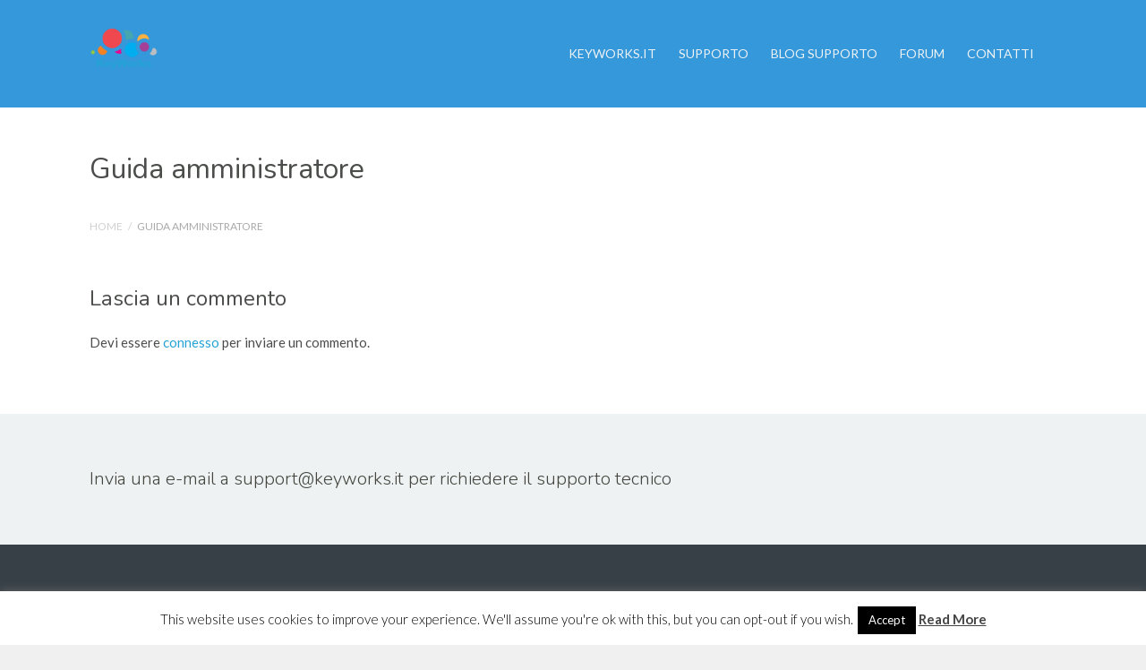

--- FILE ---
content_type: text/html; charset=UTF-8
request_url: https://docs.keyworks.it/guida-amministratore/
body_size: 8791
content:
<!DOCTYPE html>
<!--[if IE 7]>	<html class="ie ie7" lang="it-IT" prefix="og: http://ogp.me/ns#">	<![endif]-->
<!--[if IE 8]>	<html class="ie ie8" lang="it-IT" prefix="og: http://ogp.me/ns#">	<![endif]-->
<!--[if IE 9]>	<html class="ie ie9" lang="it-IT" prefix="og: http://ogp.me/ns#">	<![endif]-->
<!--[if (gt IE 9)|!(IE)]><!-->
<html lang="it-IT" prefix="og: http://ogp.me/ns#">
<!--<![endif]-->
<head>

	<meta charset="UTF-8" />
	<title>Guida amministratore &laquo;  KeyWorks</title>

	<!-- Pingback -->
	<link rel="pingback" href="https://docs.keyworks.it/xmlrpc.php" />

	<meta name="viewport" content="width=device-width, initial-scale=1.0, maximum-scale=1.0, user-scalable=0">
	<meta http-equiv="X-UA-Compatible" content="IE=edge,chrome=1" />

	<meta name='robots' content='max-image-preview:large' />
<link rel='dns-prefetch' href='//s.w.org' />
<link rel="alternate" type="application/rss+xml" title="KeyWorks &raquo; Feed" href="https://docs.keyworks.it/feed/" />
<link rel="alternate" type="application/rss+xml" title="KeyWorks &raquo; Feed dei commenti" href="https://docs.keyworks.it/comments/feed/" />
<link rel="alternate" type="application/rss+xml" title="KeyWorks &raquo; Guida amministratore Feed dei commenti" href="https://docs.keyworks.it/guida-amministratore/feed/" />
<script type="text/javascript">
window._wpemojiSettings = {"baseUrl":"https:\/\/s.w.org\/images\/core\/emoji\/13.1.0\/72x72\/","ext":".png","svgUrl":"https:\/\/s.w.org\/images\/core\/emoji\/13.1.0\/svg\/","svgExt":".svg","source":{"concatemoji":"https:\/\/docs.keyworks.it\/wp-includes\/js\/wp-emoji-release.min.js?ver=5.9.12"}};
/*! This file is auto-generated */
!function(e,a,t){var n,r,o,i=a.createElement("canvas"),p=i.getContext&&i.getContext("2d");function s(e,t){var a=String.fromCharCode;p.clearRect(0,0,i.width,i.height),p.fillText(a.apply(this,e),0,0);e=i.toDataURL();return p.clearRect(0,0,i.width,i.height),p.fillText(a.apply(this,t),0,0),e===i.toDataURL()}function c(e){var t=a.createElement("script");t.src=e,t.defer=t.type="text/javascript",a.getElementsByTagName("head")[0].appendChild(t)}for(o=Array("flag","emoji"),t.supports={everything:!0,everythingExceptFlag:!0},r=0;r<o.length;r++)t.supports[o[r]]=function(e){if(!p||!p.fillText)return!1;switch(p.textBaseline="top",p.font="600 32px Arial",e){case"flag":return s([127987,65039,8205,9895,65039],[127987,65039,8203,9895,65039])?!1:!s([55356,56826,55356,56819],[55356,56826,8203,55356,56819])&&!s([55356,57332,56128,56423,56128,56418,56128,56421,56128,56430,56128,56423,56128,56447],[55356,57332,8203,56128,56423,8203,56128,56418,8203,56128,56421,8203,56128,56430,8203,56128,56423,8203,56128,56447]);case"emoji":return!s([10084,65039,8205,55357,56613],[10084,65039,8203,55357,56613])}return!1}(o[r]),t.supports.everything=t.supports.everything&&t.supports[o[r]],"flag"!==o[r]&&(t.supports.everythingExceptFlag=t.supports.everythingExceptFlag&&t.supports[o[r]]);t.supports.everythingExceptFlag=t.supports.everythingExceptFlag&&!t.supports.flag,t.DOMReady=!1,t.readyCallback=function(){t.DOMReady=!0},t.supports.everything||(n=function(){t.readyCallback()},a.addEventListener?(a.addEventListener("DOMContentLoaded",n,!1),e.addEventListener("load",n,!1)):(e.attachEvent("onload",n),a.attachEvent("onreadystatechange",function(){"complete"===a.readyState&&t.readyCallback()})),(n=t.source||{}).concatemoji?c(n.concatemoji):n.wpemoji&&n.twemoji&&(c(n.twemoji),c(n.wpemoji)))}(window,document,window._wpemojiSettings);
</script>
<style type="text/css">
img.wp-smiley,
img.emoji {
	display: inline !important;
	border: none !important;
	box-shadow: none !important;
	height: 1em !important;
	width: 1em !important;
	margin: 0 0.07em !important;
	vertical-align: -0.1em !important;
	background: none !important;
	padding: 0 !important;
}
</style>
	<link rel='stylesheet' id='crayon-css'  href='https://docs.keyworks.it/wp-content/plugins/crayon-syntax-highlighter/css/min/crayon.min.css?ver=_2.7.2_beta' type='text/css' media='all' />
<link rel='stylesheet' id='nice-style-css'  href='https://docs.keyworks.it/wp-content/themes/flatbase/style.css?ver=5.9.12' type='text/css' media='all' />
<link rel='stylesheet' id='nice-fancybox-css'  href='https://docs.keyworks.it/wp-content/themes/flatbase/includes/css/jquery.fancybox.css?ver=5.9.12' type='text/css' media='all' />
<link rel='stylesheet' id='nice-fontawesome-css'  href='https://docs.keyworks.it/wp-content/themes/flatbase/includes/css/font-awesome.min.css?ver=5.9.12' type='text/css' media='all' />
<link rel='stylesheet' id='nice-bbpress-css'  href='https://docs.keyworks.it/wp-content/themes/flatbase/bbpress/bbpress.css?ver=5.9.12' type='text/css' media='all' />
<!--[if IE 7]>
<link rel='stylesheet' id='nice-fontawesome-ie7-css'  href='https://docs.keyworks.it/wp-content/themes/flatbase/includes/css/font-awesome-ie7.min.css?ver=5.9.12' type='text/css' media='all' />
<![endif]-->
<link rel='stylesheet' id='nice-options-styles-css'  href='https://docs.keyworks.it/wp-content/themes/flatbase/includes/css/nice-options.css?ver=5.9.12' type='text/css' media='all' />
<style id='nice-options-styles-inline-css' type='text/css'>
.entry blockquote{ border-left-color:#ffffff; }
.nice-infoboxes .item:hover a.read-more{ border-bottom-color:#ffffff; }
a, .wp-pagenavi span.current, #extended-footer a:hover, .liked i, .nice-knowledgebase ul li:hover i, span.required { color: #ffffff; }
#navigation ul li a .bar, #navigation ul li a .bar:before, #navigation ul li a .bar:after, #navigation ul li a .bar, .nice-contact-form input[type="submit"]:hover, #commentform .button:hover, #respond input[type="submit"]:hover, .single .featured-image a, .post .featured-image a, .blog-masonry #posts-ajax-loader-button:hover, .nice-gallery .thumb a, #tabs .inside .tags a:hover{ background-color: #ffffff; }
#header { background-color: #3498db; }
#header { background-position : left top; }
#header { background-repeat : repeat; }
body, .bg-image { background-color : #f0f0f0; }
body, .bg-image { background-position : left top; }
body, .bg-image { background-repeat : repeat; }
#header #top #logo #default-logo, #header #top #logo #retina-logo { height : 48px; }

</style>
<link rel='stylesheet' id='wp-block-library-css'  href='https://docs.keyworks.it/wp-includes/css/dist/block-library/style.min.css?ver=5.9.12' type='text/css' media='all' />
<style id='global-styles-inline-css' type='text/css'>
body{--wp--preset--color--black: #000000;--wp--preset--color--cyan-bluish-gray: #abb8c3;--wp--preset--color--white: #ffffff;--wp--preset--color--pale-pink: #f78da7;--wp--preset--color--vivid-red: #cf2e2e;--wp--preset--color--luminous-vivid-orange: #ff6900;--wp--preset--color--luminous-vivid-amber: #fcb900;--wp--preset--color--light-green-cyan: #7bdcb5;--wp--preset--color--vivid-green-cyan: #00d084;--wp--preset--color--pale-cyan-blue: #8ed1fc;--wp--preset--color--vivid-cyan-blue: #0693e3;--wp--preset--color--vivid-purple: #9b51e0;--wp--preset--gradient--vivid-cyan-blue-to-vivid-purple: linear-gradient(135deg,rgba(6,147,227,1) 0%,rgb(155,81,224) 100%);--wp--preset--gradient--light-green-cyan-to-vivid-green-cyan: linear-gradient(135deg,rgb(122,220,180) 0%,rgb(0,208,130) 100%);--wp--preset--gradient--luminous-vivid-amber-to-luminous-vivid-orange: linear-gradient(135deg,rgba(252,185,0,1) 0%,rgba(255,105,0,1) 100%);--wp--preset--gradient--luminous-vivid-orange-to-vivid-red: linear-gradient(135deg,rgba(255,105,0,1) 0%,rgb(207,46,46) 100%);--wp--preset--gradient--very-light-gray-to-cyan-bluish-gray: linear-gradient(135deg,rgb(238,238,238) 0%,rgb(169,184,195) 100%);--wp--preset--gradient--cool-to-warm-spectrum: linear-gradient(135deg,rgb(74,234,220) 0%,rgb(151,120,209) 20%,rgb(207,42,186) 40%,rgb(238,44,130) 60%,rgb(251,105,98) 80%,rgb(254,248,76) 100%);--wp--preset--gradient--blush-light-purple: linear-gradient(135deg,rgb(255,206,236) 0%,rgb(152,150,240) 100%);--wp--preset--gradient--blush-bordeaux: linear-gradient(135deg,rgb(254,205,165) 0%,rgb(254,45,45) 50%,rgb(107,0,62) 100%);--wp--preset--gradient--luminous-dusk: linear-gradient(135deg,rgb(255,203,112) 0%,rgb(199,81,192) 50%,rgb(65,88,208) 100%);--wp--preset--gradient--pale-ocean: linear-gradient(135deg,rgb(255,245,203) 0%,rgb(182,227,212) 50%,rgb(51,167,181) 100%);--wp--preset--gradient--electric-grass: linear-gradient(135deg,rgb(202,248,128) 0%,rgb(113,206,126) 100%);--wp--preset--gradient--midnight: linear-gradient(135deg,rgb(2,3,129) 0%,rgb(40,116,252) 100%);--wp--preset--duotone--dark-grayscale: url('#wp-duotone-dark-grayscale');--wp--preset--duotone--grayscale: url('#wp-duotone-grayscale');--wp--preset--duotone--purple-yellow: url('#wp-duotone-purple-yellow');--wp--preset--duotone--blue-red: url('#wp-duotone-blue-red');--wp--preset--duotone--midnight: url('#wp-duotone-midnight');--wp--preset--duotone--magenta-yellow: url('#wp-duotone-magenta-yellow');--wp--preset--duotone--purple-green: url('#wp-duotone-purple-green');--wp--preset--duotone--blue-orange: url('#wp-duotone-blue-orange');--wp--preset--font-size--small: 13px;--wp--preset--font-size--medium: 20px;--wp--preset--font-size--large: 36px;--wp--preset--font-size--x-large: 42px;}.has-black-color{color: var(--wp--preset--color--black) !important;}.has-cyan-bluish-gray-color{color: var(--wp--preset--color--cyan-bluish-gray) !important;}.has-white-color{color: var(--wp--preset--color--white) !important;}.has-pale-pink-color{color: var(--wp--preset--color--pale-pink) !important;}.has-vivid-red-color{color: var(--wp--preset--color--vivid-red) !important;}.has-luminous-vivid-orange-color{color: var(--wp--preset--color--luminous-vivid-orange) !important;}.has-luminous-vivid-amber-color{color: var(--wp--preset--color--luminous-vivid-amber) !important;}.has-light-green-cyan-color{color: var(--wp--preset--color--light-green-cyan) !important;}.has-vivid-green-cyan-color{color: var(--wp--preset--color--vivid-green-cyan) !important;}.has-pale-cyan-blue-color{color: var(--wp--preset--color--pale-cyan-blue) !important;}.has-vivid-cyan-blue-color{color: var(--wp--preset--color--vivid-cyan-blue) !important;}.has-vivid-purple-color{color: var(--wp--preset--color--vivid-purple) !important;}.has-black-background-color{background-color: var(--wp--preset--color--black) !important;}.has-cyan-bluish-gray-background-color{background-color: var(--wp--preset--color--cyan-bluish-gray) !important;}.has-white-background-color{background-color: var(--wp--preset--color--white) !important;}.has-pale-pink-background-color{background-color: var(--wp--preset--color--pale-pink) !important;}.has-vivid-red-background-color{background-color: var(--wp--preset--color--vivid-red) !important;}.has-luminous-vivid-orange-background-color{background-color: var(--wp--preset--color--luminous-vivid-orange) !important;}.has-luminous-vivid-amber-background-color{background-color: var(--wp--preset--color--luminous-vivid-amber) !important;}.has-light-green-cyan-background-color{background-color: var(--wp--preset--color--light-green-cyan) !important;}.has-vivid-green-cyan-background-color{background-color: var(--wp--preset--color--vivid-green-cyan) !important;}.has-pale-cyan-blue-background-color{background-color: var(--wp--preset--color--pale-cyan-blue) !important;}.has-vivid-cyan-blue-background-color{background-color: var(--wp--preset--color--vivid-cyan-blue) !important;}.has-vivid-purple-background-color{background-color: var(--wp--preset--color--vivid-purple) !important;}.has-black-border-color{border-color: var(--wp--preset--color--black) !important;}.has-cyan-bluish-gray-border-color{border-color: var(--wp--preset--color--cyan-bluish-gray) !important;}.has-white-border-color{border-color: var(--wp--preset--color--white) !important;}.has-pale-pink-border-color{border-color: var(--wp--preset--color--pale-pink) !important;}.has-vivid-red-border-color{border-color: var(--wp--preset--color--vivid-red) !important;}.has-luminous-vivid-orange-border-color{border-color: var(--wp--preset--color--luminous-vivid-orange) !important;}.has-luminous-vivid-amber-border-color{border-color: var(--wp--preset--color--luminous-vivid-amber) !important;}.has-light-green-cyan-border-color{border-color: var(--wp--preset--color--light-green-cyan) !important;}.has-vivid-green-cyan-border-color{border-color: var(--wp--preset--color--vivid-green-cyan) !important;}.has-pale-cyan-blue-border-color{border-color: var(--wp--preset--color--pale-cyan-blue) !important;}.has-vivid-cyan-blue-border-color{border-color: var(--wp--preset--color--vivid-cyan-blue) !important;}.has-vivid-purple-border-color{border-color: var(--wp--preset--color--vivid-purple) !important;}.has-vivid-cyan-blue-to-vivid-purple-gradient-background{background: var(--wp--preset--gradient--vivid-cyan-blue-to-vivid-purple) !important;}.has-light-green-cyan-to-vivid-green-cyan-gradient-background{background: var(--wp--preset--gradient--light-green-cyan-to-vivid-green-cyan) !important;}.has-luminous-vivid-amber-to-luminous-vivid-orange-gradient-background{background: var(--wp--preset--gradient--luminous-vivid-amber-to-luminous-vivid-orange) !important;}.has-luminous-vivid-orange-to-vivid-red-gradient-background{background: var(--wp--preset--gradient--luminous-vivid-orange-to-vivid-red) !important;}.has-very-light-gray-to-cyan-bluish-gray-gradient-background{background: var(--wp--preset--gradient--very-light-gray-to-cyan-bluish-gray) !important;}.has-cool-to-warm-spectrum-gradient-background{background: var(--wp--preset--gradient--cool-to-warm-spectrum) !important;}.has-blush-light-purple-gradient-background{background: var(--wp--preset--gradient--blush-light-purple) !important;}.has-blush-bordeaux-gradient-background{background: var(--wp--preset--gradient--blush-bordeaux) !important;}.has-luminous-dusk-gradient-background{background: var(--wp--preset--gradient--luminous-dusk) !important;}.has-pale-ocean-gradient-background{background: var(--wp--preset--gradient--pale-ocean) !important;}.has-electric-grass-gradient-background{background: var(--wp--preset--gradient--electric-grass) !important;}.has-midnight-gradient-background{background: var(--wp--preset--gradient--midnight) !important;}.has-small-font-size{font-size: var(--wp--preset--font-size--small) !important;}.has-medium-font-size{font-size: var(--wp--preset--font-size--medium) !important;}.has-large-font-size{font-size: var(--wp--preset--font-size--large) !important;}.has-x-large-font-size{font-size: var(--wp--preset--font-size--x-large) !important;}
</style>
<link rel='stylesheet' id='cookie-law-info-css'  href='https://docs.keyworks.it/wp-content/plugins/cookie-law-info/public/css/cookie-law-info-public.css?ver=2.1.1' type='text/css' media='all' />
<link rel='stylesheet' id='cookie-law-info-gdpr-css'  href='https://docs.keyworks.it/wp-content/plugins/cookie-law-info/public/css/cookie-law-info-gdpr.css?ver=2.1.1' type='text/css' media='all' />
<link rel='stylesheet' id='login-with-ajax-css'  href='https://docs.keyworks.it/wp-content/plugins/login-with-ajax/templates/widget.css?ver=4.0.1' type='text/css' media='all' />
<link rel='stylesheet' id='tablepress-default-css'  href='https://docs.keyworks.it/wp-content/plugins/tablepress/css/default.min.css?ver=1.12' type='text/css' media='all' />
<meta name="generator" content="Flatbase 1.0.1" />
<meta name="generator" content="Nice Framework 1.1.5" />
<script type='text/javascript' src='https://docs.keyworks.it/wp-includes/js/jquery/jquery.min.js?ver=3.6.0' id='jquery-core-js'></script>
<script type='text/javascript' src='https://docs.keyworks.it/wp-includes/js/jquery/jquery-migrate.min.js?ver=3.3.2' id='jquery-migrate-js'></script>
<script type='text/javascript' id='crayon_js-js-extra'>
/* <![CDATA[ */
var CrayonSyntaxSettings = {"version":"_2.7.2_beta","is_admin":"0","ajaxurl":"https:\/\/docs.keyworks.it\/wp-admin\/admin-ajax.php","prefix":"crayon-","setting":"crayon-setting","selected":"crayon-setting-selected","changed":"crayon-setting-changed","special":"crayon-setting-special","orig_value":"data-orig-value","debug":""};
var CrayonSyntaxStrings = {"copy":"Premi %s per copiare, %s per incollare","minimize":"Click To Expand Code"};
/* ]]> */
</script>
<script type='text/javascript' src='https://docs.keyworks.it/wp-content/plugins/crayon-syntax-highlighter/js/min/crayon.min.js?ver=_2.7.2_beta' id='crayon_js-js'></script>
<script type='text/javascript' id='cookie-law-info-js-extra'>
/* <![CDATA[ */
var Cli_Data = {"nn_cookie_ids":[],"cookielist":[],"non_necessary_cookies":[],"ccpaEnabled":"","ccpaRegionBased":"","ccpaBarEnabled":"","strictlyEnabled":["necessary","obligatoire"],"ccpaType":"gdpr","js_blocking":"","custom_integration":"","triggerDomRefresh":"","secure_cookies":""};
var cli_cookiebar_settings = {"animate_speed_hide":"500","animate_speed_show":"500","background":"#fff","border":"#444","border_on":"","button_1_button_colour":"#000","button_1_button_hover":"#000000","button_1_link_colour":"#fff","button_1_as_button":"1","button_1_new_win":"","button_2_button_colour":"#333","button_2_button_hover":"#292929","button_2_link_colour":"#444","button_2_as_button":"","button_2_hidebar":"","button_3_button_colour":"#dedfe0","button_3_button_hover":"#b2b2b3","button_3_link_colour":"#333333","button_3_as_button":"1","button_3_new_win":"","button_4_button_colour":"#dedfe0","button_4_button_hover":"#b2b2b3","button_4_link_colour":"#333333","button_4_as_button":"1","button_7_button_colour":"#61a229","button_7_button_hover":"#4e8221","button_7_link_colour":"#fff","button_7_as_button":"1","button_7_new_win":"","font_family":"inherit","header_fix":"","notify_animate_hide":"1","notify_animate_show":"","notify_div_id":"#cookie-law-info-bar","notify_position_horizontal":"right","notify_position_vertical":"bottom","scroll_close":"","scroll_close_reload":"","accept_close_reload":"","reject_close_reload":"","showagain_tab":"1","showagain_background":"#fff","showagain_border":"#000","showagain_div_id":"#cookie-law-info-again","showagain_x_position":"100px","text":"#000","show_once_yn":"","show_once":"10000","logging_on":"","as_popup":"","popup_overlay":"1","bar_heading_text":"","cookie_bar_as":"banner","popup_showagain_position":"bottom-right","widget_position":"left"};
var log_object = {"ajax_url":"https:\/\/docs.keyworks.it\/wp-admin\/admin-ajax.php"};
/* ]]> */
</script>
<script type='text/javascript' src='https://docs.keyworks.it/wp-content/plugins/cookie-law-info/public/js/cookie-law-info-public.js?ver=2.1.1' id='cookie-law-info-js'></script>
<script type='text/javascript' id='login-with-ajax-js-extra'>
/* <![CDATA[ */
var LWA = {"ajaxurl":"https:\/\/docs.keyworks.it\/wp-admin\/admin-ajax.php","off":""};
/* ]]> */
</script>
<script type='text/javascript' src='https://docs.keyworks.it/wp-content/plugins/login-with-ajax/templates/login-with-ajax.legacy.min.js?ver=4.0.1' id='login-with-ajax-js'></script>
<script type='text/javascript' id='nice-general-js-extra'>
/* <![CDATA[ */
var php_data = {"admin_ajax_url":"https:\/\/docs.keyworks.it\/wp-admin\/admin-ajax.php","play_nice_nonce":"0f668199cc"};
/* ]]> */
</script>
<script type='text/javascript' src='https://docs.keyworks.it/wp-content/themes/flatbase/includes/js/general.js?ver=5.9.12' id='nice-general-js'></script>
<script type='text/javascript' src='https://docs.keyworks.it/wp-content/themes/flatbase/includes/js/jquery.fancybox.js?ver=5.9.12' id='nice-fancybox-js-js'></script>
<script type='text/javascript' src='https://docs.keyworks.it/wp-content/themes/flatbase/includes/js/superfish.js?ver=5.9.12' id='nice-superfish-js'></script>
<script type='text/javascript' src='https://docs.keyworks.it/wp-content/themes/flatbase/includes/js/imagesloaded.min.js?ver=5.9.12' id='nice-imagesloaded-js'></script>
<script type='text/javascript' src='https://docs.keyworks.it/wp-includes/js/jquery/ui/core.min.js?ver=1.13.1' id='jquery-ui-core-js'></script>
<script type='text/javascript' src='https://docs.keyworks.it/wp-content/themes/flatbase/includes/js/jquery.scrollTo-min.js?ver=5.9.12' id='nice-scrollto-js-js'></script>
<script type='text/javascript' src='https://docs.keyworks.it/wp-content/themes/flatbase/includes/js/jquery.localscroll-min.js?ver=5.9.12' id='nice-localscroll-js-js'></script>
<script type='text/javascript' src='https://docs.keyworks.it/wp-content/themes/flatbase/includes/js/jquery.livesearch.js?ver=5.9.12' id='nice-livesearch-js-js'></script>
<link rel="https://api.w.org/" href="https://docs.keyworks.it/wp-json/" /><link rel="alternate" type="application/json" href="https://docs.keyworks.it/wp-json/wp/v2/pages/7" /><link rel="EditURI" type="application/rsd+xml" title="RSD" href="https://docs.keyworks.it/xmlrpc.php?rsd" />
<link rel="wlwmanifest" type="application/wlwmanifest+xml" href="https://docs.keyworks.it/wp-includes/wlwmanifest.xml" /> 
<meta name="generator" content="WordPress 5.9.12" />
<link rel="canonical" href="https://docs.keyworks.it/guida-amministratore/" />
<link rel='shortlink' href='https://docs.keyworks.it/?p=7' />
<link rel="alternate" type="application/json+oembed" href="https://docs.keyworks.it/wp-json/oembed/1.0/embed?url=https%3A%2F%2Fdocs.keyworks.it%2Fguida-amministratore%2F" />
<link rel="alternate" type="text/xml+oembed" href="https://docs.keyworks.it/wp-json/oembed/1.0/embed?url=https%3A%2F%2Fdocs.keyworks.it%2Fguida-amministratore%2F&#038;format=xml" />

		<script type="text/javascript">
			/* <![CDATA[ */
			var ajaxurl = 'https://docs.keyworks.it/wp-admin/admin-ajax.php';

						/* ]]> */
		</script>

	<meta name="generator" content="Custom Login v3.2.15" />
<!-- Analytics by WP-Statistics v13.1.7 - https://wp-statistics.com/ -->

<!-- Custom Favicon -->
<link rel="shortcut icon" href="https://docs.keyworks.it/wp-content/uploads/2014/12/favicon.ico"/>

<!-- Custom CSS -->
<style type="text/css">
a {
color: #26a2d6;
}</style>


<!-- Custom CSS -->
<link href="https://docs.keyworks.it/wp-content/themes/flatbase/custom.css" rel="stylesheet" type="text/css" />
<meta property="og:type" content="article" />
<meta property="og:title" content="Guida amministratore" />
<meta property="og:url" content="https://docs.keyworks.it/guida-amministratore/" />
<meta property="og:description" content="" />
<style type="text/css">.recentcomments a{display:inline !important;padding:0 !important;margin:0 !important;}</style>
		<script type="text/javascript">
			/* <![CDATA[ */
			jQuery(document).ready(function($) {

				nicethemes_likes_handler();

			});
			/* ]]> */
		</script>


		<script type="text/javascript">
		//<![CDATA[
			jQuery(document).ready(function() {
				jQuery('#live-search #s').liveSearch({url: 'https://docs.keyworks.it/?ajax=true&livesearch=true&s='});
			});
		//]]>
		</script>

				<link href='https://fonts.googleapis.com/css?family=Lato:300,400,700,900,300italic,400italic,700italic' rel='stylesheet' type='text/css'>
		<link href='https://fonts.googleapis.com/css?family=Nunito:300,400,700' rel='stylesheet' type='text/css'>
	
</head>

<body class="page-template-default page page-id-7 sidebar-right chrome">

<!-- BEGIN #wrapper -->
<div id="wrapper">

	<!-- BEGIN #header -->
	<header id="header" class="clearfix">

		<!-- BEGIN #top -->
		<div id="top" class="col-full">

			<!-- BEGIN #logo -->
			<div id="logo" class="fl"><h1><a href="https://docs.keyworks.it" title="KeyWorks"><img id="default-logo" src="https://docs.keyworks.it/wp-content/uploads/2018/01/logo_keyworks.png" alt="KeyWorks" /><img id="retina-logo" src="https://docs.keyworks.it/wp-content/uploads/2018/01/logo_keyworks.png" alt="KeyWorks" /></a></h1></div>			<!-- END #logo -->

			<a href="#" id="toggle-nav"><i class="fa fa-bars"></i></a>

			<!-- BEGIN #navigation -->
			<nav id="navigation">

			
			<div class="menu-main-menu-container"><ul id="main-nav" class="nav fl clearfix"><li id="nav-menu-item-1941" class="main-menu-item  menu-item-even menu-item-depth-0 menu-item menu-item-type-custom menu-item-object-custom"><a href="https://www.keyworks.it" class="menu-link main-menu-link">KeyWorks.it<mark class="bar"></mark></a></li>
<li id="nav-menu-item-11" class="main-menu-item  menu-item-even menu-item-depth-0 menu-item menu-item-type-custom menu-item-object-custom menu-item-home"><a href="https://docs.keyworks.it/" class="menu-link main-menu-link">Supporto<mark class="bar"></mark></a></li>
<li id="nav-menu-item-2036" class="main-menu-item  menu-item-even menu-item-depth-0 menu-item menu-item-type-post_type menu-item-object-page"><a href="https://docs.keyworks.it/blog/" class="menu-link main-menu-link">Blog Supporto<mark class="bar"></mark></a></li>
<li id="nav-menu-item-1962" class="main-menu-item  menu-item-even menu-item-depth-0 menu-item menu-item-type-custom menu-item-object-custom"><a href="/forums/" class="menu-link main-menu-link">Forum<mark class="bar"></mark></a></li>
<li id="nav-menu-item-1887" class="main-menu-item  menu-item-even menu-item-depth-0 menu-item menu-item-type-post_type menu-item-object-page"><a href="https://docs.keyworks.it/contact/" class="menu-link main-menu-link">Contatti<mark class="bar"></mark></a></li>
</ul></div>
			<!-- END #navigation -->
			</nav>

		<!-- END #top -->
		</div>

	
	<!-- END #header -->
	</header>

<!-- BEGIN #container -->
<div id="container" class="clearfix">

<!-- BEGIN #content -->
<section id="content" class="guida-amministratore">


		
				<article>

					<header>
						<h1 class="entry-title">Guida amministratore</h1>
						<div class="breadcrumb breadcrumbs nice-breadcrumb"><div class="breadcrumb-trail"><a href="https://docs.keyworks.it" title="KeyWorks" rel="home" class="trail-begin">Home</a> <span class="sep">/</span> <span class="trail-end">Guida amministratore</span></div></div>					</header>

					<div class="entry clearfix">

						
											</div>

				</article>

				
<div id="comments" class="comments-area">

	
		<div id="respond" class="comment-respond">
		<h3 id="reply-title" class="comment-reply-title">Lascia un commento <small><a rel="nofollow" id="cancel-comment-reply-link" href="/guida-amministratore/#respond" style="display:none;">Annulla risposta</a></small></h3><p class="must-log-in">Devi essere <a href="https://docs.keyworks.it/wp-login.php?redirect_to=https%3A%2F%2Fdocs.keyworks.it%2Fguida-amministratore%2F">connesso</a> per inviare un commento.</p>	</div><!-- #respond -->
	
</div><!-- #comments -->

		

<!-- END #content -->
</section>

<!-- BEGIN #sidebar -->
<aside id="sidebar" role="complementary">
	<!-- END #sidebar -->
</aside>

			<!-- END #container -->
		</div>
	
	
		<!-- BEGIN #call-to-action .home-cta-block -->
		<section id="call-to-action" class="home-cta-block clearfix ">

			<div class="col-full">
				<div class="cta-wrapper">
											<div class="cta-text">Invia una e-mail a support@keyworks.it per richiedere il supporto tecnico</div>
					
									</div>
			</div>

		</section>

	
	<!-- BEGIN #footer -->
	<footer id="footer">

		
		<!-- BEGIN #footer-widget --><div id="footer-widgets" class="col-full">
			<div class="grid footer-grid">
				<div class="widget-section first  columns-4">
							<div class="box widget widget_nice_social">		<h4 class="widgettitle">Social</h4>		
			</div>

					</div>
				<div class="widget-section even  columns-4">
					<div class="box widget widget_tag_cloud"><h4 class="widgettitle">Tag</h4><div class="tagcloud"><a href="https://docs.keyworks.it/tag/cloud/" class="tag-cloud-link tag-link-57 tag-link-position-1" style="font-size: 8pt;" aria-label="cloud (1 elemento )">cloud</a>
<a href="https://docs.keyworks.it/tag/configuration/" class="tag-cloud-link tag-link-69 tag-link-position-2" style="font-size: 14pt;" aria-label="configuration (3 elementi)">configuration</a>
<a href="https://docs.keyworks.it/tag/develop/" class="tag-cloud-link tag-link-70 tag-link-position-3" style="font-size: 11.6pt;" aria-label="develop (2 elementi)">develop</a>
<a href="https://docs.keyworks.it/tag/installation/" class="tag-cloud-link tag-link-68 tag-link-position-4" style="font-size: 11.6pt;" aria-label="installation (2 elementi)">installation</a>
<a href="https://docs.keyworks.it/tag/release/" class="tag-cloud-link tag-link-43 tag-link-position-5" style="font-size: 22pt;" aria-label="release (9 elementi)">release</a>
<a href="https://docs.keyworks.it/tag/shell/" class="tag-cloud-link tag-link-63 tag-link-position-6" style="font-size: 8pt;" aria-label="shell (1 elemento )">shell</a>
<a href="https://docs.keyworks.it/tag/workflow/" class="tag-cloud-link tag-link-74 tag-link-position-7" style="font-size: 11.6pt;" aria-label="workflow (2 elementi)">workflow</a></div>
</div>				</div>
												<div class="widget-section odd  columns-4">
					<div class="box widget widget_nav_menu"><h4 class="widgettitle">Link utili</h4><div class="menu-link-utili-container"><ul id="menu-link-utili" class="menu"><li id="menu-item-1967" class="menu-item menu-item-type-post_type menu-item-object-page menu-item-1967"><a href="https://docs.keyworks.it/contact/">Contattaci</a></li>
<li id="menu-item-1965" class="menu-item menu-item-type-custom menu-item-object-custom menu-item-1965"><a href="http://www.grupposistematica.it">Sistematica S.p.A.</a></li>
<li id="menu-item-1966" class="menu-item menu-item-type-custom menu-item-object-custom menu-item-1966"><a href="https://www.keyworks.it">KeyWorks</a></li>
<li id="menu-item-2095" class="menu-item menu-item-type-custom menu-item-object-custom menu-item-2095"><a href="http://docs.keyworks.it/wp-login.php?redirect_to=/">Login</a></li>
</ul></div></div>				</div>
												<div class="widget-section odd  columns-4 last">
									</div>
							</div>

		</div><!-- /#footer-widgets -->
		
		<div id="extended-footer">
			<div class="col-full">

				<p>KeyWorks © 2018 by Sistematica S.p.A.</p>
				<nav id="footer-navigation">
					<div class="menu-main-menu-container"><ul id="footer-nav" class="nav fl sf-js-enabled clearfix"><li id="menu-item-1941" class="menu-item menu-item-type-custom menu-item-object-custom menu-item-1941"><a href="https://www.keyworks.it">KeyWorks.it</a></li>
<li id="menu-item-11" class="menu-item menu-item-type-custom menu-item-object-custom menu-item-home menu-item-11"><a href="https://docs.keyworks.it/">Supporto</a></li>
<li id="menu-item-2036" class="menu-item menu-item-type-post_type menu-item-object-page menu-item-2036"><a href="https://docs.keyworks.it/blog/">Blog Supporto</a></li>
<li id="menu-item-1962" class="menu-item menu-item-type-custom menu-item-object-custom menu-item-1962"><a href="/forums/">Forum</a></li>
<li id="menu-item-1887" class="menu-item menu-item-type-post_type menu-item-object-page menu-item-1887"><a href="https://docs.keyworks.it/contact/">Contatti</a></li>
</ul></div>				</nav>

			</div>

		</div>

	<!-- END #footer -->
	</footer>

<!-- END #wrapper -->
</div>

<!--googleoff: all--><div id="cookie-law-info-bar" data-nosnippet="true"><span>This website uses cookies to improve your experience. We'll assume you're ok with this, but you can opt-out if you wish.<a role='button' data-cli_action="accept" id="cookie_action_close_header" class="medium cli-plugin-button cli-plugin-main-button cookie_action_close_header cli_action_button">Accept</a> <a href="https://docs.keyworks.it" id="CONSTANT_OPEN_URL" target="_blank" class="cli-plugin-main-link">Read More</a></span></div><div id="cookie-law-info-again" data-nosnippet="true"><span id="cookie_hdr_showagain">Privacy &amp; Cookies Policy</span></div><div class="cli-modal" data-nosnippet="true" id="cliSettingsPopup" tabindex="-1" role="dialog" aria-labelledby="cliSettingsPopup" aria-hidden="true">
  <div class="cli-modal-dialog" role="document">
	<div class="cli-modal-content cli-bar-popup">
		  <button type="button" class="cli-modal-close" id="cliModalClose">
			<svg class="" viewBox="0 0 24 24"><path d="M19 6.41l-1.41-1.41-5.59 5.59-5.59-5.59-1.41 1.41 5.59 5.59-5.59 5.59 1.41 1.41 5.59-5.59 5.59 5.59 1.41-1.41-5.59-5.59z"></path><path d="M0 0h24v24h-24z" fill="none"></path></svg>
			<span class="wt-cli-sr-only">Chiudi</span>
		  </button>
		  <div class="cli-modal-body">
			<div class="cli-container-fluid cli-tab-container">
	<div class="cli-row">
		<div class="cli-col-12 cli-align-items-stretch cli-px-0">
			<div class="cli-privacy-overview">
				<h4>Privacy Overview</h4>				<div class="cli-privacy-content">
					<div class="cli-privacy-content-text">This website uses cookies to improve your experience while you navigate through the website. Out of these cookies, the cookies that are categorized as necessary are stored on your browser as they are essential for the working of basic functionalities of the website. We also use third-party cookies that help us analyze and understand how you use this website. These cookies will be stored in your browser only with your consent. You also have the option to opt-out of these cookies. But opting out of some of these cookies may have an effect on your browsing experience.</div>
				</div>
				<a class="cli-privacy-readmore" aria-label="Mostra altro" role="button" data-readmore-text="Mostra altro" data-readless-text="Mostra meno"></a>			</div>
		</div>
		<div class="cli-col-12 cli-align-items-stretch cli-px-0 cli-tab-section-container">
												<div class="cli-tab-section">
						<div class="cli-tab-header">
							<a role="button" tabindex="0" class="cli-nav-link cli-settings-mobile" data-target="necessary" data-toggle="cli-toggle-tab">
								Necessary							</a>
															<div class="wt-cli-necessary-checkbox">
									<input type="checkbox" class="cli-user-preference-checkbox"  id="wt-cli-checkbox-necessary" data-id="checkbox-necessary" checked="checked"  />
									<label class="form-check-label" for="wt-cli-checkbox-necessary">Necessary</label>
								</div>
								<span class="cli-necessary-caption">Sempre abilitato</span>
													</div>
						<div class="cli-tab-content">
							<div class="cli-tab-pane cli-fade" data-id="necessary">
								<div class="wt-cli-cookie-description">
									Necessary cookies are absolutely essential for the website to function properly. This category only includes cookies that ensures basic functionalities and security features of the website. These cookies do not store any personal information.								</div>
							</div>
						</div>
					</div>
																	<div class="cli-tab-section">
						<div class="cli-tab-header">
							<a role="button" tabindex="0" class="cli-nav-link cli-settings-mobile" data-target="non-necessary" data-toggle="cli-toggle-tab">
								Non-necessary							</a>
															<div class="cli-switch">
									<input type="checkbox" id="wt-cli-checkbox-non-necessary" class="cli-user-preference-checkbox"  data-id="checkbox-non-necessary" checked='checked' />
									<label for="wt-cli-checkbox-non-necessary" class="cli-slider" data-cli-enable="Abilitato" data-cli-disable="Disabilitato"><span class="wt-cli-sr-only">Non-necessary</span></label>
								</div>
													</div>
						<div class="cli-tab-content">
							<div class="cli-tab-pane cli-fade" data-id="non-necessary">
								<div class="wt-cli-cookie-description">
									Any cookies that may not be particularly necessary for the website to function and is used specifically to collect user personal data via analytics, ads, other embedded contents are termed as non-necessary cookies. It is mandatory to procure user consent prior to running these cookies on your website.								</div>
							</div>
						</div>
					</div>
										</div>
	</div>
</div>
		  </div>
		  <div class="cli-modal-footer">
			<div class="wt-cli-element cli-container-fluid cli-tab-container">
				<div class="cli-row">
					<div class="cli-col-12 cli-align-items-stretch cli-px-0">
						<div class="cli-tab-footer wt-cli-privacy-overview-actions">
						
															<a id="wt-cli-privacy-save-btn" role="button" tabindex="0" data-cli-action="accept" class="wt-cli-privacy-btn cli_setting_save_button wt-cli-privacy-accept-btn cli-btn">ACCETTA E SALVA</a>
													</div>
						
					</div>
				</div>
			</div>
		</div>
	</div>
  </div>
</div>
<div class="cli-modal-backdrop cli-fade cli-settings-overlay"></div>
<div class="cli-modal-backdrop cli-fade cli-popupbar-overlay"></div>
<!--googleon: all--><script type='text/javascript' src='https://docs.keyworks.it/wp-includes/js/comment-reply.min.js?ver=5.9.12' id='comment-reply-js'></script>
<script type='text/javascript' src='https://docs.keyworks.it/wp-includes/js/imagesloaded.min.js?ver=4.1.4' id='imagesloaded-js'></script>
<script type='text/javascript' src='https://docs.keyworks.it/wp-includes/js/masonry.min.js?ver=4.2.2' id='masonry-js'></script>
<script type='text/javascript' src='https://docs.keyworks.it/wp-includes/js/jquery/jquery.masonry.min.js?ver=3.1.2b' id='jquery-masonry-js'></script>
        <script type="text/javascript">
            /* <![CDATA[ */
           document.querySelectorAll("ul.nav-menu").forEach(
               ulist => { 
                    if (ulist.querySelectorAll("li").length == 0) {
                        ulist.style.display = "none";

                                            } 
                }
           );
            /* ]]> */
        </script>
        </body>
</html>

--- FILE ---
content_type: text/css
request_url: https://docs.keyworks.it/wp-content/themes/flatbase/style.css?ver=5.9.12
body_size: 13083
content:
/*

	Theme Name: Flatbase
	Theme URI: http://nicethemes.com/theme/flatbase/
	Description: Designed by <a href="http://nicethemes.com">NiceThemes</a>
	Version: 1.0.1
	Author: NiceThemes
	Author URI: http://nicethemes.com
	Text Domain: nicethemes
	Domain Path: /lang/

	Copyright: (c) 2014 NiceThemes.
	License: GNU/GPL Version 2 or later.
	License URI: http://www.gnu.org/licenses/gpl.html

	*************************************************************************

	WARNING! DO NOT EDIT THIS FILE!

	To make it easy to update your theme, you should not edit the styles in this file.

	Instead:

	* Create a child theme, or
	* Use the custom.css file to add your styles.

	You can copy a style from this file and paste it in custom.css and it will override the style in this file.
	You have been warned! :)

	*************************************************************************

	0.	CSS Reset
	1.	Document Setup
	2.	Header Styles
	3.	Navigation & Menus
	4.	Main Content Styles
	5.	Comments
	6.	Grid Styles
	7.	Post Content Styles
	8.	Slider
	9.	Pagination
	10.	Footer Styles
	11.	Page Templates & Special styles
	12.	Contact form
	13.	Widgets
	14.	Responsive

*/

/*-------------------------------------------------------------------------------------------*/
/* 0. RESET - http://meyerweb.com/eric/tools/css/reset/ | v1.0 | 20080212 */
/*-------------------------------------------------------------------------------------------*/

body,html{height:100%; }
html,body,div,span,applet,object,iframe,h1,h2,h3,h4,h5,h6,p,blockquote,pre,a,abbr,acronym,address,big,cite,code,del,dfn,em,font,img,ins,kbd,q,s,samp,small,strike,strong,sub,sup,tt,var,b,u,i,center,dl,dt,dd,ol,ul,li,fieldset,form,label,legend,table,caption,tbody,tfoot,thead,tr,th,td,article, aside, canvas, details, embed, figure, figcaption, footer, header, hgroup, menu, nav, output, ruby, section, summary, time, mark, audio, video{border:0;outline:0;font-size:100%;vertical-align:baseline;background:transparent;margin:0;padding:0; }
/* HTML5 display-role reset for older browsers */
article, aside, details, figcaption, figure, footer, header, hgroup, menu, nav, section { display: block; }
body{line-height:1; }
ol,ul{list-style:none; }
blockquote,q{quotes:none; }
blockquote:before,blockquote:after,q:before,q:after{content: '';content: none; }
:focus{outline:0; }
ins { text-decoration: none; }
del{text-decoration:line-through; }
table{border-collapse:collapse;border-spacing:0; }

/* Floating & Alignment  */
.fl, .alignleft {float:left; }
.fr, .alignright{float:right; }
.ac{text-align:center; }
.aligncenter {margin-left: auto;margin-right: auto;display: block;clear: both; }
.ar{text-align:right; }

/* Clear Floats  */
.col-full:after{content:".";display:block;height:0;clear:both;visibility:hidden; }
.fix{clear:both;height:1px;overflow:hidden;margin:-1px 0 0; }
html body * span.clear,html body * div.clear,html body * li.clear,html body * dd.clear{background:none;border:0;clear:both;display:block;float:none;font-size:0;list-style:none;overflow:hidden;visibility:hidden;width:0;height:0;margin:0;padding:0; }
.clearfix:after { content: "."; display: block; height: 0; clear: both; visibility: hidden; } .clearfix { display: inline-block; } /* Hide from IE Mac \*/ .clearfix { display: block; } /* End hide from IE Mac */ .none { display: none; } /* End Clearfix */

/*-----------------------------------------------------------------------------------*/
/*	1.	Document Setup
/*-----------------------------------------------------------------------------------*/
* {
	-webkit-box-sizing: border-box;
	-moz-box-sizing:	border-box;
	box-sizing:			border-box;
}

body {
	font: 15px/20px 'Lato', sans-serif;
	background: #fff;
	color: #8b989e;
}

#wrapper {
	background: #fff;
}

#container {
	margin: 25px auto 0;
	max-width: 1080px;
	padding: 30px 0;
}

#content {
	width: 61.583%;
	float: left;
	overflow: hidden;
}

#sidebar {
	float: right;
	width: 31.25%;
	overflow: hidden;
}

input,
textarea {
	font: 12px/20px 'Lato', serif;
	background: #fff;
	color: #999;
	border: 1px solid #fff;
}

.hidden { display: none; }

.clear {
	clear: both;
	display: block;
	font-size: 0;
	height: 0;
	line-height: 0;
	width: 100%;
}

hr {
	background-color: #e3e3e3;
	border: 0 none;
	height: 1px;
	margin-bottom: 20px;
}

ol, ul {
	list-style: none outside none;
}

a {
	text-decoration: none;
	color: #5bc4be;
	-moz-transition: all 0.1s linear;
	-o-transition: all 0.1s linear;
	-ms-transition: all 0.1s linear;
	transition: all 0.1s linear;
	-webkit-transition: all 0.1s linear;
}

a img { border: none; }

a > img {
	vertical-align: bottom;
}

p,
pre,
ul,
ol,
dl,
dd,
blockquote,
address,
table,
fieldset,
form,
.gallery-row,
.post-thumb,
.author-bio { margin-bottom: 20px; }

.hentry,
.navigation-links,
.hfeed,
.pinglist { margin-bottom: 40px; }

.widget
.children,
.entry-content ol ol,
.entry-content ol ul,
.entry-content ul ul,
.comment-body ol ol,
.comment-body ol ul,
.comment-body ul ul,
.widget ul ul { margin-bottom: 0; }

h1,
h2,
h3,
h4,
h5,
h6 {
	font-family: 'Nunito';
	font-weight: normal;
	padding: 0;
	color: #4b4d4b;
}

h1 {
	font-size: 32px;
	line-height: 28px;
}

h2{
	font-size: 28px;
	line-height: 24px;
}

h3 {
	font-size: 24px;
	line-height: 20px;
}

h4 {
	font-size: 20px;
	line-height: 18px;
	margin-bottom: 15px;
}

h5 {
	font-size: 16px;
	line-height: 16px;
}

h6 {
	font-size: 12px;
	line-height: 14px;
}

h1 a, h1 a:hover,
h2 a, h2 a:hover,
h3 a, h3 a:hover,
h4 a, h4 a:hover,
h5 a, h5 a:hover,
h6 a, h6 a:hover{ border: none; }

.full-width {
	width: 100% !important;
}

.col-full {
	margin: 0 auto;
	max-width: 1080px;
}

body.sidebar-left #content { float: right; width: 65.583% }
body.sidebar-left #sidebar { float: left;  }

/*-----------------------------------------------------------------------------------*/
/*	2.	Header
/*-----------------------------------------------------------------------------------*/

#header{
	min-height: 120px;
	background: #35a49e;
}

#header #top{
	position: relative;
}

#header a{ border: none; }

#header #top #logo{ padding-top: 30px; }

#header #top #logo a .text-logo{
	color: #fff;
	display: inline-block;
	font-size: 30px;
	vertical-align: middle;
}

#header #top #logo img{
	vertical-align: middle;
}

#header #top #logo #retina-logo { display: none; }

/* Retina logo */
@media only screen and (-moz-min-device-pixel-ratio: 1.5),
only screen and (-o-min-device-pixel-ratio: 3/2),
only screen and (-webkit-min-device-pixel-ratio: 1.5),
only screen and (min-device-pixel-ratio: 1.5),
only screen and (min-resolution: 144dpi) {
	#header #top #logo #retina-logo { display: block; height: 65px; }
	#header #top #logo #default-logo { display: none; }
}

/*-----------------------------------------------------------------------------------*/
/*	3.	Navigation 																	 */
/*-----------------------------------------------------------------------------------*/

.backtotop{
	bottom: -41px;
	border: none;
	color: #ccc;
	display: block;
	font-size: 35px;
	height: 40px;
	min-width: 29px;
	position: fixed;
	right: 25px;
	text-align: center;
	-webkit-transition: all 0.1s linear;
	-moz-transition:    all 0.1s linear;
	-o-transition:      all 0.1s linear;
	transition:         all 0.1s linear;
	z-index: 999;
}

.backtotop:hover{
	color: #8a8a8a;
	border: none;
}

.backtotop i.icon-angle-up{
	display: inline-block;
	margin: 5px 1px 0 0;
}

#header #top #toggle-nav {
	display: none;
	height: 45px;
	position: absolute;
	right: 20px;
	text-align: center;
	top: 34px;
	width: 45px;
	background: #eff2f3;
	-webkit-border-radius: 	2px;
	-moz-border-radius:		2px;
	border-radius:		 	2px;
	color: #4b4d4b;
	font-size: 24px;
	line-height: 45px;
}

#header #top #toggle-nav:before,
#header #top #toggle-nav:after {
	content: '';
	left: 7px;
	position: absolute;
}

#navigation{ font-size: 12px; float: right;}
.nav { z-index: 99; margin: 0; padding: 0; list-style: none; line-height: 1; }

#top #navigation .nav > li a {
	position: relative;
	text-transform: uppercase;
	color: #eff2f3;
	display: block;
	z-index: 100;
	line-height: 120px;
	padding: 0;
	text-decoration: none;
	margin-right: 25px;
	font-size: 14px;
}

#navigation .nav li ul li a{
	line-height: 26px !important;
}

#navigation .nav li:last-child > a {
	margin-right: 0;
}

#navigation .nav li:hover a,
#navigation .nav li.current_page_item a,
#navigation .nav li.current_page_parent a,
#navigation .nav li.current-menu-ancestor a,
#navigation .nav li.current-menu-item a,
#navigation .nav li.sfHover {
	color: #eee;
}
#navigation .nav li  { float: left; width: auto; }
#navigation .nav li a.sf-with-ul {  }

#navigation .nav li a.sf-with-ul:after {
	font-family:'FontAwesome';
	content: '\f107';
	display: inline-block;
	text-decoration: inherit;
	margin-left: 5px;
}

#navigation .nav li ul li a.sf-with-ul:after{
	margin-right: 5px;
	content: '\f105';
	float: right;
}

#navigation ul li a .bar, #navigation ul li a .bar:before, #navigation ul li a .bar:after{
	background: #5bc4be;
}

#navigation ul ul li .bar {
	display: none;
}
#navigation ul li a .bar {
	background: none repeat scroll 0 0 #5bc4be;
	height: 6px;
	left: 0;
	opacity: 0;
	position: absolute;
	top: -10px;
	transition: top 0.19s ease-in-out 0s, opacity 0.25s ease-in-out 0s;
	-moz-transition: top 0.19s ease-in-out 0s, opacity 0.25s ease-in-out 0s;
	-o-transition: top 0.19s ease-in-out 0s, opacity 0.25s ease-in-out 0s;
	-ms-transition: top 0.19s ease-in-out 0s, opacity 0.25s ease-in-out 0s;
	-webkit-transition: top 0.19s ease-in-out 0s, opacity 0.25s ease-in-out 0s;
	width: 100%;
}
#navigation ul a:hover .bar, #navigation ul li.sfHover .bar, #navigation ul li.current-cat .bar, #navigation ul li.current_page_item .bar, #navigation ul li.current-menu-item .bar, #navigation ul li.current-page-ancestor .bar, #navigation ul li.current-menu-ancestor .bar {
	opacity: 1;
	top: 0;
}

.nav li ul  {
	background: #384047;
	line-height: 16px;
	position: absolute; left: -999em; width: 200px; z-index:999; margin:0;
}

.nav li ul li  {
	border-bottom: 1px solid #4f4f4f;
	border: none;
	padding: 0 10px; display:block;
	background-image: none;
	-moz-box-shadow: 0 0 0;
	-webkit-box-shadow: 0 0 0;
	box-shadow: 0 0 0;
}

.nav li ul li:hover a  {
	background-image: none;
	-moz-box-shadow: 0 0 0;
	-webkit-box-shadow: 0 0 0;
	box-shadow: 0 0 0;
}
#top #navigation .nav li ul li a  {
	background: none;
	border-radius: 0px;
	padding: 8px 10px;
	width: 180px;
	color: #fff;
	font-size: 12px;
	border-bottom: 1px solid #4f4f4f;
	text-shadow: none !important;
	-moz-box-shadow: 0 0 0;
	-webkit-box-shadow: 0 0 0;
	box-shadow: 0 0 0;
	line-height: 26px;
}
#top #navigation .nav li ul li:last-child a { border: none; }
.nav li ul li a.sf-with-ul { padding: 5px 10px; }
#top #navigation .nav li ul li a:hover,
.nav li ul li.current_page_item a,
.nav li ul li.current-menu-item a { color: #fff;}
.nav li ul ul  { margin: -42px 0 0 190px; }
.nav li ul ul li a  {  }
.nav li ul li ul li a  {  }

.nav li:hover,.nav li.hover  { position: static; }
.nav li:hover ul ul, .nav li.sfhover ul ul,
.nav li:hover ul ul ul, .nav li.sfhover ul ul ul,
.nav li:hover ul ul ul ul, .nav li.sfhover ul ul ul ul { left: -999em; }
.nav li:hover ul, .nav li.sfhover ul,
.nav li li:hover ul, .nav li li.sfhover ul,
.nav li li li:hover ul, .nav li li li.sfhover ul,
.nav li li li li:hover ul, .nav li li li li.sfhover ul  { left: auto; }

#footer-navigation{
	float: right;
}

#footer-navigation ul li{
	float: left;
}

#footer-navigation ul li:first-child .separator{
	display: none;
}

#footer-navigation ul li a{
	margin: 0 15px;
	color: #888;
	display: inline-block;
	padding: 3px 0;
}

#footer-navigation ul li:last-child a{ margin-right: 0;}

#footer-navigation ul li a{ border-bottom: none; }
#footer-navigation ul li ul{ display: none; }

/*-----------------------------------------------------------------------------------*/
/*	4.	Main Content Styles
/*-----------------------------------------------------------------------------------*/

/* Responsive images. Fluid images for posts, comments, and widgets */

.comment-content img,
.entry-content img,
.entry-summary img,
#site-header img,
.widget img,
.wp-caption {
	max-width: 100%;
}

/**
 * Make sure images with WordPress-added height and width attributes are
 * scaled correctly.
 */

.comment-content img[height],
.entry-content img,
.entry-summary img,
img[class*="align"],
img[class*="wp-image-"],
img[class*="attachment-"],
#site-header img {
	height: auto;
}

img.size-full,
img.size-large,
.wp-post-image,
.post-thumbnail img {
	height: auto;
	max-width: 100%;
}

/* Make sure embeds and iframes fit their containers */

embed,
iframe,
object,
video {
	margin-bottom: 24px;
	max-width: 100%;
}

p > embed,
p > iframe,
p > object,
span > embed,
span > iframe,
span > object {
	margin-bottom: 0;
}


address { font-style: italic; }

abbr[title],
acronym[title],
dfn[title] {
	cursor: help;
	border-bottom: 1px dotted #666;
}

blockquote {
	min-height: 40px;
	font-style: italic;
	margin-left: 15px;
	padding: 0 40px;
	color: #999;
}

strong { font-weight: bold; }

em,
dfn,
cite { font-style: italic; }

dfn { font-weight: bold; }

sup {
	font-size: 11px;
	vertical-align: top;
}

sub {
	font-size: 11px;
	vertical-align: bottom;
}

small { font-size: 11px; }

del { text-decoration: line-through; }

ins { text-decoration: underline; }

code,
pre { line-height: 18px; }

var,
kbd,
samp,
code,
pre {
	font: 14px/18px Monaco, Courier, "Courier New", monospace;
}

kbd { font-weight: bold; }

samp,
var { font-style: italic; }

pre {
	white-space: pre-wrap;
	overflow: auto;
	word-break: break-all;
	word-wrap: break-word;
	padding: 15px;
	border: 1px solid #e8e8e8;
	clear: both;
	line-height: 1.5;
	background: #eff2f3;
}

code {
}

pre, code {
	white-space: pre-line;
	word-wrap: break-word;
}

pre code{ font-size: 14px; }

ul,
ol,
dl { margin-left: 30px; }

table {
	border: 1px solid #ccc;
	border-width: 1px;
	line-height: 18px;
	margin: 0 0 22px 0;
	text-align: left;
	padding: 0 5px;
}

table .even { background: #F4F4F4; }

caption { text-align: left; }

tr { border-bottom: 1px solid #ccc; }

th,
td {
	padding: 5px;
	vertical-align: middle;
	text-align: center;
}

input,
textarea,
button {
	background: #f5f5f5;
}

input,
textarea,
select {
	padding: 5px;
	border: 1px solid #e7e7e7;
	-webkit-border-radius: 2px;
	-moz-border-radius: 2px;
	border-radius: 2px;
}

button {
	padding: 2px 10px;
	cursor: pointer;
}

select {
	background: url(images/select.png) no-repeat scroll right top #FFFFFF;
	-webkit-border-radius: 3px;
	-moz-border-radius: 3px;
	border-radius: 3px;
	color: #B3B3B3;
	height: 35px;
	padding: 8px;
	width: auto;
}

@media only screen and (-moz-min-device-pixel-ratio: 1.5),
only screen and (-o-min-device-pixel-ratio: 3/2),
only screen and (-webkit-min-device-pixel-ratio: 1.5),
only screen and (min-device-pixel-ratio: 1.5),
only screen and (min-resolution: 144dpi) {
	select {
		background-size: 33px 33px;
		background-image: url(images/select@2x.png) !important;
	}
}

select:hover {
	border: 1px solid #B3B3B3;
}

select option {
	cursor: pointer;
	padding: 5px 7px;
}

input:focus,
textarea:focus,
button:hover {
}

input:focus,
textarea:focus { color: #444; }

input,
textarea {
	background: #fff;
}

input[type="submit"]{ box-shadow: 0 0 0; }

/*-------------------------------------------------------------------------------------------*/
/* 5. COMMENTS */
/*-------------------------------------------------------------------------------------------*/

.comments-area {
	margin: 40px auto;
}

.comment-reply-title,
.comments-title {
	font: 16px/1.5;
	margin: 0;
}

.comment-list {
	list-style: none;
	margin: 0 0 48px 0;
}

.comment-author {
	font-size: 14px;
	line-height: 1.7142857142;
}

.comment-list .reply,
.comment-metadata {
	font-size: 12px;
	line-height: 2;
	text-transform: uppercase;
}

.comment-list .reply {
	margin-top: 24px;
}

.comment-list .reply a ,
.comment-list .edit-link a {
	color: #ccc;
}

.comment-author .fn {
	font-weight: 900;
}

.comment-author a {
	color: #2b2b2b;
}

.comment-list .trackback a,
.comment-list .pingback a,
.comment-metadata a {
	color: #767676;
}

.comment-author a:hover,
.comment-list .pingback a:hover,
.comment-list .trackback a:hover,
.comment-metadata a:hover {
	color: #777;
}

.comment-list article,
.comment-list .pingback,
.comment-list .trackback {
	border-top: 1px solid #f9f9f9;
	margin-bottom: 24px;
	padding-top: 24px;
}

.comment-list > li:first-child > article,
.comment-list > .pingback:first-child,
.comment-list > .trackback:first-child {
	border-top: 0;
}

.comment-author {
	position: relative;
}

.comment-author .avatar {
	border: 1px solid rgba(0, 0, 0, 0.1);
	height: 50px;
	padding: 2px;
	position: absolute;
	top: 0;
	left: 0;
	width: 50px;
	-webkit-border-radius: 100%; -moz-border-radius: 100%; border-radius: 100%;
}

.says {
	display: none;
}

.comment-author,
.comment-awaiting-moderation,
.comment-content,
.comment-list .reply,
.comment-metadata {
	padding-left: 70px;
}

.comment-edit-link {
	margin-left: 10px;
}

.comment-edit-link:before {
	font-family: 'FontAwesome';
	content: '\f040';
	margin-right: 3px;
}

.comment-reply-link:before,
.comment-reply-login:before {
	font-family: 'FontAwesome';
	content: "\f064";
	margin-right: 2px;
}

.comment-content {
	-webkit-hyphens: auto;
	-moz-hyphens:    auto;
	-ms-hyphens:     auto;
	hyphens:         auto;
	word-wrap: break-word;
}

.comment-content ul,
.comment-content ol {
	margin: 0 0 24px 22px;
}

.comment-content li > ul,
.comment-content li > ol {
	margin-bottom: 0;
}

.comment-content > :last-child {
	margin-bottom: 0;
}

.comment-list .children {
	list-style: none;
	margin-left: 15px;
}

.comment-respond {
	margin-bottom: 24px;
	padding: 0;
}

.comment .comment-respond {
	margin-top: 24px;
}

.comment-respond h3 {
	margin-top: 0;
	margin-bottom: 24px;
}

.comment-notes,
.comment-awaiting-moderation,
.logged-in-as,
.no-comments,
.form-allowed-tags,
.form-allowed-tags code {
	color: #767676;
}

.comment-notes,
.comment-awaiting-moderation,
.logged-in-as {
	font-size: 14px;
	line-height: 1.7142857142;
}

.no-comments {
	font-size: 16px;
	font-weight: 900;
	line-height: 1.5;
	margin-top: 24px;
	text-transform: uppercase;
}

.comment-form p{
	width: 100%
}

.comment-form label {
	display: block;
}

.comment-form .comment-form-comment label{
	display: none;
}

.comment-form input[type="text"],
.comment-form input[type="email"],
.comment-form input[type="url"] {
	width: 94%;

	color: #666; max-width: 240px; margin: 0 5px 10px 0; padding: 5px 7px;
}

.comment-form textarea, #respond textarea {
	color: #666666;
	padding: 5px 7px;
	width: 94%;
}

.form-allowed-tags,
.form-allowed-tags code {
	font-size: 12px;
	line-height: 1.5;
}

span.required {
	color: #c0392b;
}

.comment-reply-title small a {
	color: #2b2b2b;
	float: right;
	height: 26px;
	overflow: hidden;
	width: 14px;
}

.comment-reply-title small a:hover {
	color: #41a62a;
}

.comment-reply-title small a:before {
	font-family: 'FontAwesome';
	content: "\f00d";
	font-size: 18px;
}

.comment-navigation {
	font-size: 12px;
	line-height: 2;
	margin-bottom: 48px;
	text-transform: uppercase;
}

.comment-navigation .nav-next,
.comment-navigation .nav-previous {
	display: inline-block;
}

.comment-navigation .nav-previous a {
	margin-right: 10px;
}

#comment-nav-above {
	margin-top: 36px;
	margin-bottom: 0;
}

input[type=submit], button,
#commentform .button,
#respond input[type="submit"],
.nice-contact-form input[type="submit"] {
	width: auto;
	padding: 7px 10px;
	line-height: 25px;
	font-size: 15px;
	cursor: pointer;
	border: none;
	-webkit-border-radius: 3px;
	   -moz-border-radius: 3px;
	   		border-radius: 3px;
	background: #333;
	color: #fff;
	-moz-transition: all 0.2s linear;
	-o-transition: all 0.2s linear;
	-ms-transition: all 0.2s linear;
	transition: all 0.2s linear;
	-webkit-transition: all 0.2s linear;
}

.nice-contact-form input[type="submit"]:hover,
#commentform .button:hover, #respond input[type="submit"]:hover {
	background: #5bc4be;
}

input[type=submit], button,
#commentform .button:active, #respond input[type="submit"]:active,
.nice-contact-form input[type="submit"]:active { margin-top: 10px; }

/*-------------------------------------------------------------------------------------------*/
/* 6.  Grid Styles */
/*-------------------------------------------------------------------------------------------*/

.grid {
	overflow: hidden;
	margin-left: -3%; /* same as your gutter */
}

.grid:after {
	content: "";
	display: table;
	clear: both;
}

.grid-pad {
	padding: 20px 0 20px 20px;
}

.grid-pad > [class*='col-']:last-of-type {
  padding-right: 20px;
}

.row:after {
	content: "";
	display: table;
	clear: both;
}

.row{
	padding-bottom: 3%;
}

[class*='columns-'] {
	float: left;
	padding-left: 3%;
}

[class*='columns-']:last-of-type {
	padding-right: 0;
}

[class*='columns-'] {
}

[class*='columns-'] img{
	max-width: 100%;
	height: auto;
}

.col-2-3 {
	width: 66.66%;
}

.columns-1 {
	width: 100%;
}

.columns-2 {
	width: 50%;
}

.columns-3 {
	width: 33.33%;
}

.columns-4 {
	width: 25%;
}

.columns-5 {
	width: 20%;
}

.columns-6 {
	width: 16.66%;
}

.columns-7 {
	width: 14.28%;
}

.columns-8 {
	width: 12.5%;
}

.columns-9 {
	width: 11.11%;
}

.columns-10 {
	width: 10%;
}

.columns-11 {
	width: 9.09%;
}

.columns-12 {
	width: 8.33%;
}

/*-------------------------------------------------------------------------------------------*/
/* 7.  Post */
/*-------------------------------------------------------------------------------------------*/
.post{
	display: block;
	margin: 0 0 30px;
	padding-bottom: 15px;
}

.entry a{
	padding-bottom: 1px;
	border-bottom: 1px solid transparent;
}

.entry a:hover { border-bottom: 1px solid #efefef; }

.sticky, .hentry{
}

.post-meta{
	margin: 0 0 20px;
}

.post-content{
}

.post .post-content{
	display: block;
}

.has-video{ margin-top: 20px; }

.post h2 a{
	color: #4b4d4b;
}

.archive h2{
	margin-bottom: 20px;
}

.post .wp-post-image {
}

body.home .post h2,
body.page-template-template-blog-php .post h2{
	font-size: 28px;
	margin-bottom: 10px;
}

body.page-template-template-blog-php .featured-image,
body.home .featured-image{
	float: left;
	margin-right: 3%;
	width: 45%;
}

.single .featured-image,
.post .featured-image{
	margin: 0 0 30px;
}

.single .featured-image a,
.post .featured-image a{
	 background: #5bc4be;
	 display: inline-block;
	 position: relative;
	 border: none;
	 padding: 0;
}

body.page-template-template-blog-php .featured-image img,
body.home .featured-image img{
	width: 100% !important;
}

a[href$=".jpg"], a[href$=".jpg"]:hover {
	border-bottom: none !important;
}

.single .featured-image img, .post .featured-image img {
	max-width: 665px;
	margin: 0;
	padding: 0;
	display: block;
}

.entry-title{ margin: 0 0 40px; text-transform: capitalize; font-size: 32px; }
.entry ul  { margin-bottom: 1.5em; padding: 0; }
.entry ul ul  { margin: 0 15px; }
.entry ul li  {	list-style-type: disc; }
.entry ul ul li  { list-style-type: circle; }

.entry ol  { margin-bottom: 1.5em; padding: 0; }
.entry ol ol  { margin: 0 15px; }
.entry  ol li  { list-style-type: decimal; }
.entry  ol li ol li  { list-style-type: lower-latin; }

.entry h1, .entry h2, .entry h3, .entry h4, .entry h5, .entry h6 {
	line-height: 1.5em;
	margin: 0 0 0.5em;
}

.entry blockquote {
	border-left: 3px solid #5bc4be;
	color: #999;
	font-size: 14px;
	margin: 0 20px;
	padding: 0 20px;
}

.post-content a{
	padding-bottom: 1px;
	border-bottom: 1px solid #eee;
}

.post-content a img{
	padding: 0;
	border: none;
}

.post-content a:hover{
	border-bottom-color: #ccc;
}

.wp-caption.alignleft {
	margin: 0 20px 20px 0;
}

.wp-caption.alignright {
	margin: 0 0 20px 20px;
}

.wp-caption-text { padding-bottom: 5px; }

.wp-caption {
	text-align: center;
	font-style: italic;
	color: #999;
	font-size: 11px;
	max-width: 500px;
	background: #f2f2f2;
}

.wp-caption img.size-large {
	margin: 10px 0 0 -180px;
}

.wp-caption img,
.wp-caption img a {
	margin: 0;
	padding: 0;
	border: 0 none;
}

.wp-caption p.wp-caption-text {
	font-family: Georgia, "Times New Roman", Times, serif;
	font-size: 11px;
	text-align: center;
	font-weight: normal;
	margin: 0;
	padding: 0 5px 5px;
}

.wp-caption img{
	padding: 5px 5px 0;
	margin-bottom: 0;
}

.entry-content img { max-width: 680px; }

img.alignleft {
	float: left;
	margin: 10px 25px 20px 0;
}

img.alignright {
	display: block;
	margin: 10px 0 25px 20px;
}

img.size-large { margin: 10px 0 20px -180px; }

img.aligncenter {
	margin-left: auto;
	margin-right: auto;
	display: block;
	clear: both;
	margin-top: 5px;
}

.wp-caption img.size-large {
	margin: 10px 0 0 -180px;
}

.wp-smiley {
	max-height: 13px;
	margin: 0 !important;
}

.gallery { margin: auto; }

.gallery-image {
	border: 2px solid #efefef;
	margin-left: 0;
}

.gallery-caption { margin-left: 0; }

.gallery-item {
	float: left;
	text-align: center;
	margin-left: 0;
}

.gallery-columns-2 dl{ width: 50%; }
.gallery-columns-3 dl{ width: 33%; }
.gallery-columns-4 dl{ width: 25%; }
.gallery-columns-5 dl{ width: 20%; }
.gallery-columns-6 dl{ width: 16%; }
.gallery-columns-7 dl{ width: 14%; }
.gallery-columns-8 dl{ width: 12%; }
.gallery-columns-9 dl{ width: 11%; }

.post-meta {
	color: #bbb;
}

.post-meta{
	color: #d9dada;
	font-size: 13px;
}

.post-meta i{
	margin-right: 4px;
	font-size: 15px;
}

.post-meta a{
	color: #d9dada;
}

.post-meta span{
	margin-right: 7px;
}

body.single .post-meta {
	font-size: 15px;
	padding: 3px 0 8px;
	margin: 0 0 20px;
}

body.single-post .entry-title{
	margin-bottom: 10px;
}

.post-meta a{
	color: #d9dada;
	border: none;
}

.post-meta a:hover{
	color: #757575;
	border: none;
}

/* 3.4 Post Author */
#post-author {  padding: 0 15px 15px 0; clear: both; margin-bottom: 30px; }
#post-author h4 { margin-bottom: 5px; }
#post-author .profile-image { float: left; margin: 0 15px 5px 0; -webkit-border-radius: 100%; -moz-border-radius: 100%; border-radius: 100%; }
#post-author .profile-image img{ display: block; margin: 0; padding: 0; -webkit-border-radius: 100%; -moz-border-radius: 100%; border-radius: 100%; }
#post-author .profile-content { margin-left: 100px; }
#post-author .profile-link { margin-top: 15px; }
#post-author .profile-link a{ color: #ccc; font-size: 13px; }

/*-----------------------------------------------------------------------------------*/
/*	9.  Navigation
/*-----------------------------------------------------------------------------------*/

.wp-pagenavi {
	clear: both;
	padding-bottom: 20px;
}

.wp-pagenavi span.pages {
	background: none;
	border: none;
}

.wp-pagenavi a, .wp-pagenavi span {
	padding: 0 10px !important;
	border: none !important;
	height: 26px;
	line-height: 24px;
	display: inline-block;
	background: #eff2f3;
	padding: 10px;
	-webkit-border-radius: 4px;
	-moz-border-radius: 4px;
	border-radius: 4px;
	margin-right: 5px;
	color: #717F86;
	color: #bbb;
	font-size: 13px;
}

.wp-pagenavi a:hover, .wp-pagenavi span.current { background: #f0f0f0 !important; }

.wp-pagenavi span.current { font-weight: normal !important; color: #5bc4be; }

.post-entries{
	padding: 0 0 20px;
	float: right;
	width: 40px;
}

.post-entries a{
	-moz-border-radius: 3px;
	border-radius: 3px;
	background: #eff2f3;
	background-repeat:no-repeat;
	background-position: 5px center;
	display: block;
	height: 0;
	overflow: hidden;
	padding-top: 18px;
	width: 18px;
	text-indent: -999;
}

.post-entries .nav-prev a{
	float: left;
	background-image: url(images/left-arrow.png);
}

.post-entries .nav-next a{
	float: right;
	background-image: url(images/right-arrow.png);
}

.post-entries a:hover{ background-color: #e5e5e5; }

.nav-entries .nav-prev,
.nav-entries .nav-next{
	min-height: 40px;
}

.nav-entries a{
	background: #eff2f3;
	padding: 10px;
	-webkit-border-radius: 4px;
	-moz-border-radius: 4px;
	border-radius: 4px;
	margin-right: 5px;
	color: #717F86;
	color: #bbb;
	font-size: 13px;
}

/*-----------------------------------------------------------------------------------*/
/*	10.	Footer Styles
/*-----------------------------------------------------------------------------------*/

#footer {
	background: #384047;
	color: #fff;
	clear: both;
	margin: 0 auto;
}

#footer a{
	color: #fff;
	-moz-transition: all 0.2s linear;
	-o-transition: all 0.2s linear;
	-ms-transition: all 0.2s linear;
	transition: all 0.2s linear;
	-webkit-transition: all 0.2s linear;
}

#footer a:hover{
	color: #ccc;
}

#footer h4{
	color: #fefefe;
	font-size: 18px;
	text-shadow: 1px 1px black;
	border-bottom: 1px solid #555555;
	padding: 15px 0;
}

#extended-footer{ color: #757575; padding: 25px 0; font-size: 13px; }
#extended-footer .inner{ margin: 0 auto; max-width: 1080px; display: block; }
#extended-footer p{ margin: 0px; float: left; }
#extended-footer a{ color: #777; }
#extended-footer a:hover{ color: #5bc4be; }

/*-----------------------------------------------------------------------------------*/
/*	11.  Page Templates & special styles
/*-----------------------------------------------------------------------------------*/

/*
	Home
*/

.home-block{
	border-bottom: 1px solid #eff2f3;
	padding: 40px 0;
}

/*
	Home Videos
*/

#home-videos{
	background: #eff2f3;
	padding: 50px 0;
}

#home-videos .video-content{
	float: left;
	width: 52%;
}

#home-videos .video-list{
	float: right;
	width: 38%;
	padding-top: 50px;
}

#home-videos .video-list h2{
	margin-bottom: 30px;
	font-size: 30px;
}

#home-videos .video-list ul{
	margin: 0;
	padding: 0;
}

#home-videos .video-list ul li{
	padding: 10px 0;
}

#home-videos .video-list ul li a{
	font-size: 18px;
	color: #888;
}

#home-videos .video-list ul li i{
	font-size: 20px;
	margin-right: 10px;
}

/* Blog - masonry template */

#masonry-grid{
	width: 100%;
}

.blog-masonry{
	position: relative;
}

.blog-masonry .masonry-item {
	padding-bottom: 3%;
}

.blog-masonry .post{
	border: 1px solid #eff2f3;
	padding: 15px 20px;
	margin: 0;
}

.blog-masonry .post .featured-image{
	margin-bottom: 10px;
}

.blog-masonry .post .featured-image img{
	width: 100%;
}

.blog-masonry .post .entry{
	font-size: 14px;
	padding-bottom: 5px;
}

.blog-masonry .post-title{
	margin-bottom: 20px;
	margin-top: 10px;
	display: inline-block;
}

.blog-masonry .post-title a{
	color: #565656;
	font-size: 24px;
}

.blog-masonry .post-meta{
	color: #d9dada;
	font-size: 13px;
}

.blog-masonry .post-meta i{
	margin-right: 4px;
	font-size: 15px;
}

.blog-masonry .post-meta a{
	color: #d9dada;
}

.blog-masonry .post-meta span{
	margin-right: 7px;
}

.blog-masonry .post-footer-meta{
	display: inline-block;
	margin-top: 10px;
	width: 100%;
}

.blog-masonry .post-footer-meta i{
	font-size: 18px;
}

.blog-masonry .post-footer-meta .comment-count i{
	font-size: 15px;
	margin-right: 5px;
}

.blog-masonry article.format-quote h2:before {
	display: none;
}

.blog-masonry article.format-quote h2 {
	font-size: 22px;
	line-height: 28px;
	margin-left: 0;
	padding-top: 0;
}

.blog-masonry article.format-quote .quote-author{
	font-size: 13px;
	margin: 0;
}

.blog-masonry .post .post-content{
}

.blog-masonry .post-content a{
	border-bottom: 0 none;
	color: #d9dAdA;
	font-size: 14px;
}

.blog-masonry .post-content .read-more-link{
	border-bottom: 0 none;
	display: block;
	font-size: 13px;
	margin-top: 20px;
}

.blog-masonry #posts-ajax-loader {
	background: url(images/loader.gif) no-repeat center center;
	bottom: 0;
	top: -20px;
	display: none;
	height: 40px;
	left: 49%;
	position: relative;
	width: 40px;
	clear: both;
}

.blog-masonry #posts-ajax-loader-button {
	display: block !important;
	font-size: 16px;
	height: 50px;
	line-height: 50px;
	text-align: center;
	width: 200px;
	margin: 50px auto 0;

}

.blog-masonry #posts-ajax-loader-button:hover {
	background-color: #5bc4be;
}

.blog-masonry .no-more-posts {
	margin-top: 50px;
	text-align: center;
	min-height: 50px;
}

.blog-masonry .no-more-posts span {
	background: #eff2f3;
	padding: 10px 15px;
	-webkit-border-radius: 4px;
	-moz-border-radius: 4px;
	border-radius: 4px;
}

.blog-masonry .masonry-item .view{
	float: left;
	height: 100%;
	overflow: hidden;
	position: relative;
	width: 100%;
}

/* Welcome Message */

.welcome-message{
	color: #fff;
	text-align: center;
	text-shadow: 1px 1px rgba(0,0,0,0.1);
}

.welcome-message .col-full{
	max-width: 930px;
}

.welcome-message h2{
	color: #fff;
	margin-bottom: 30px;
	font-size: 32px;
	line-height: 1.2;
}

.welcome-message p{
	font-size: 16px;
	color: #ddd;
	margin-bottom: 35px;
}

.welcome-message p a{
	color: #ddd;
	border-bottom: 1px solid rgba(255, 255, 255, 0.3) !important;
}


/* Call to action */

#call-to-action{
	background-color: #eff2f3;
	padding: 60px 0;
	text-align: center;
	font-family: 'Nunito';
}

#call-to-action .cta-wrapper {
	display: table;
	width: 100%;
}

.cta-text{
	color: #44463F;
	display: table-cell;
	font-size: 20px;
	font-weight: 200;
	text-align: left;
	vertical-align: middle;
	line-height: 1.3;
}

.has-cta-button .cta-text{
	min-width: 80%;
	padding-right: 5.6%;
}

.cta-button-wrapper{
	display: table-cell;
	vertical-align: middle;
}

.cta-button{
	border: 2px solid;
	-webkit-border-radius:  20px;
	-moz-border-radius:		20px;
	border-radius:			20px;
	color: #3A3B3C;
	display: inline-block;
	font-size: 17px;
	font-weight: 500;
	min-height: 45px;
	min-width: 240px;
	padding: 10px 45px;
	vertical-align: middle;
}

/* FAQ */

.faq-title{
	font-size: 20px;
	padding: 15px 0;
	display: block;
	cursor: pointer;
}

.faq-title a{
	color: #4b4d4b;
	border: none;
}

.faq-title a:hover{
	text-decoration: none;
}

ul.faq-questions{
	list-style: none;
	margin: 0 0 40px;
	padding: 0;
}

ul.faq-questions li {
	border-bottom: 1px solid #efefef;
	list-style: none;

}

ul.faq-questions li a{
	font-size: 16px;
	padding: 15px 15px 15px 0;
	color: #777;
	border: none;
	display: block;
}

ul.faq-questions li a:hover,
ul.faq-questions li a:visited{
	text-decoration: none;
	border: none;
}

.faq-entry{
	margin-bottom: 50px;
}

.faq-entry h3 {
	margin-bottom: 20px;
}

.faq-entry h3 a{
	font-size: 22px;
	color: #4b4d4b;
}

/*
	Related Posts
*/

#related-posts ul{
	margin: 0;
	padding: 0;
}

#related-posts ul li i{
	margin-right: 10px;
	display: inline-block;
	margin-left: 2px;
	color: #dfdfdf;
	font-size: 18px;
}

/* Buttons */

/* General button style (reset) */
.btn {
	border: none;
	font-family: inherit;
	font-size: inherit;
	color: inherit;
	background: none;
	cursor: pointer;
	padding: 25px 80px;
	display: inline-block;
	margin: 15px 30px;
	text-transform: uppercase;
	letter-spacing: 1px;
	font-weight: 700;
	outline: none;
	position: relative;
	-webkit-transition: all 0.3s;
	-moz-transition: all 0.3s;
	transition: all 0.3s;
}

.btn:after {
	content: '';
	position: absolute;
	z-index: -1;
	-webkit-transition: all 0.3s;
	-moz-transition: all 0.3s;
	transition: all 0.3s;
}

/* TAGS */

.entry-meta .tag-links,
.entry-meta .category-links{
	display: block;
	margin-bottom: 2px;
}

.entry-meta .tag-links i,
.entry-meta .category-links i{
	width: 25px;
}

.entry-meta .tag-links a,
.entry-meta .category-links a {
	background-color: #eff2f3;
	border-radius: 0 2px 2px 0;
	color: #ccc;
	display: inline-block;
	font-size: 13px;
	font-weight: 700;
	line-height: 1.2727272727;
	margin: 2px 4px 2px 2px;
	padding: 5px 7px;
	position: relative;
	text-transform: uppercase;
}

.entry-meta .tag-links a:hover {}

body.single-article h1{
	font-size: 38px;
	line-height: 48px;
}

body.single-article #sidebar{ width: 25%; }

.entry-meta{
	margin-bottom: 40px;
}

footer.entry-meta{
	margin-top: 40px;
}

.entry-meta .nice-views,
.entry-meta .nice-reading-time,
.entry-meta .nice-like,
.entry-meta .edit-link{
	background: #eff2f3;
	padding: 10px;
	-webkit-border-radius: 4px;
	-moz-border-radius: 4px;
	border-radius: 4px;
	margin-right: 5px;
	color: #717F86;
	color: #bbb;
	font-size: 13px;
}

.entry-meta .nice-views i,
.entry-meta .nice-reading-time i,
.entry-meta .nice-like i,
.entry-meta .edit-link i{
	font-size: 15px;
	margin-right: 4px;
}

.entry-meta .edit-link a{
	color: #bbb;
	border: none;
	text-decoration: none;
}

.nice-breadcrumb{ margin-bottom: 20px; color: #aaa; text-transform: uppercase; font-size: 12px; }
.nice-breadcrumb a,
.nice-breadcrumb .sep{ color: #D0D0D0; margin-right: 4px; border: none }
.nice-breadcrumb a:hover{ border: none; }

body.page-template-template-home-php #container { border-top: none; padding-top: 10px; }

.nice-like { cursor: pointer; }
.liked{ cursor: default; }
.liked i{ color: #5bc4be;}

.entry { font-size: 15px; line-height: 25px; }

/* Home Page Template Elements */

.infoboxes{
	background-color: #eff2f3;
	padding-top: 40px;
	background-repeat: repeat;
}

.nice-infoboxes{
	text-align: center;
}

.nice-infoboxes .item{
	padding-right: 4%;
	padding-bottom: 3%;
}

.nice-infoboxes .infobox-title{
	font-size: 21px;
	display: block;
	margin: 0 0 25px;
	padding-top: 30px;
	font-family: 'Nunito';
	color: #4b4d4b;
}

.nice-infoboxes .infobox-title a{ color: #4b4d4b; border: none; }
.nice-infoboxes .infobox-title a:hover{ border: none; }
.nice-infoboxes .infobox-content { margin-top: 15px; }
.nice-infoboxes .infobox-content p{ margin-bottom: 15px; }

.nice-infoboxes a.read-more{
	display: inline-block;
	color: #aaa;
	padding: 10px 0;
	font-size: 15px;
	border-bottom: 3px solid transparent;
	margin-top: 15px;
}

.nice-infoboxes .item:hover a.read-more{
	border-bottom-color: #5BC4BE;
	color: #4b4d4b;
}

.nice-infoboxes a.read-more:after{
	font-family: 'FontAwesome';
	content: '\f054';
	font-size: 12px;
	margin-left: 5px;
}

.nice-infoboxes .thumb a > img:hover {}

.nice-infoboxes .thumb a { position: relative; display: inline-block; border: none; padding: 0; }

.nice-infoboxes .thumb img{
	width: 80%;
	height: auto;
	-webkit-transition: all .2s ease-in-out;
	-moz-transition: all .2s ease-in-out;
	-o-transition: all .2s ease-in-out;
	-ms-transition: all .2s ease-in-out;
	transition: all .2s ease-in-out;
}

.nice-infoboxes .item:hover .thumb img{
	-webkit-transform: scale(1.15,1.15);
	-moz-transform:	   scale(1.15,1.15);
	-o-transform:	   scale(1.15,1.15);
	-ms-transform:	   scale(1.15,1.15);
	transform:		   scale(1.15,1.15);
}

/*
	Gallery
*/

.nice-gallery [class*='columns-']{
	padding-bottom: 3%;
}

.nice-gallery .thumb a {
	background: #5bc4be;
	display: block;
}

.nice-gallery a > img:hover {
	opacity: .6;
	-webkit-box-shadow: 0 1px 2px rgba(0,0,0,.1);
	-moz-box-shadow: 0 1px 2px rgba(0,0,0,.1);
	box-shadow: 0 1px 2px rgba(0,0,0,.1);
}

.archive-header {
	border-bottom: 1px solid #efefef;
	display: block;
	float: left;
	font-size: 18px;
	margin: 0 0 30px;
	padding: 0 0 10px;
	width: 100%;
}

.two-col{}
.col-1, .col-2 { width: 48%; }
.col-1 { float: left;  }
.col-2 { float: right; }

/*
	Pre Footer Widgets
*/

.pre-footer-widgets .widget-section .widgettitle{
	font-size: 20px;
	display: block;
	margin: 0 0 20px;
	padding-top: 15px;
}

/* FAQs */
article.faq { border-bottom: 1px solid #E6E6E6; }
article.faq .entry-content{ display: none; }
body.single article.faq{ border: none; }

/*
	buttons
*/

.button-secondary {
	background-color: #AAB3BB !important;
	border-color: #9AA7B1 !important;
}

.button-primary, .button-secondary, .cta-button {
	font-size: 16px !important;
	padding: 21px 35px 19px;
}

.button-primary, .button-blue, .button-secondary, .header .nav li.current-page a, .header .nav-callout, .cta-button,
input[type="submit"], button, #commentform .button, #respond input[type="submit"], .nice-contact-form input[type="submit"],
.blog-masonry #posts-ajax-loader-button {
	-moz-box-sizing: border-box;
	background: #c6ccd2;
	border-color: rgba(0,0,0,0.1);
	-webkit-border-radius: 5px;
	-moz-border-radius: 5px;
	border-radius: 5px;
	border-style: solid;
	border-width: 1px 1px 3px !important;
	box-shadow: 0 -1px 0 rgba(255, 255, 255, 0.1) inset;
	color: #fff;
	cursor: pointer;
	display: inline-block;
	font-family: 'Nunito';
	font-weight: bold !important;
	overflow: hidden;
	text-align: center;
	text-decoration: none;
	text-overflow: ellipsis;
	text-shadow: 0 1px 0 rgba(0, 0, 0, 0.15);
	white-space: nowrap;
}
.button-secondary, .cta-button {
	background-color: #c6ccd2 !important;
	border-color: rgba(0,0,0,0.1);
}

/*
	Related Posts
*/

#related-posts ul{
	margin: 0;
	padding: 0;
}

#related-posts h3{
	font-size: 21px;
	margin-bottom: 15px;
}

#related-posts li{
	display: block;
	padding: 15px 0;
	border-bottom: 1px solid #f9f9f9;
}

#related-posts li:last-child,
#related-posts a:hover{
	border: none;
}

#related-posts a{
	color: #8a8a8a;
}

/* Live search */

/* = Live Search
-------------------------------------------------------------- */

#live-search {
	padding: 70px 0 90px;
}

#live-search #searchform {
	max-width: 750px;
	width: 100%;
	background: #fff;
	-moz-border-radius: 5px;
	-webkit-border-radius: 5px;
	border-radius: 5px;
	margin: 0 auto;
	border: 1px solid #d7d7d7;
}

#live-search .input{ position: relative; display: inline-block; margin: 0; width: 100%; }

#live-search .input label {
	color: #A9A9A9;
	display: inline-block;
	left: 26px;
	position: absolute;
	top: 20px;
	z-index: 1;
	text-transform: none;
	cursor: text;
	font-size: 16px;
}

#live-search .input label.focus {
	color: #ccc;
}

#live-search .input label.has-text {
	display: none;
}

#live-search #s {
	float: left;
	width: 90%;
	background: none;
	color: #595959;
	font-size: 16px;
	padding: 20px 0 20px 25px;
	border: none;
	box-shadow: none;
}

#live-search #s.loading {
	background: url(images/loader-light.gif) no-repeat right 30px;
}

#live-search #searchsubmit {
	font-family: 'FontAwesome';
	background-color: transparent;
	background-repeat: no-repeat;
	float: right;
	margin: 12px 15px 0 0;
	padding: 9px 18px 9px 34px;
	border: none;
	height: 32px;
	width: 32px;
	border: none;
	cursor: pointer;
	color: #bbb !important;
	background-color: transparent !important;
	font-size: 20px !important;
	position:relative;
	text-shadow: none !important;
}

#live-search #searchsubmit:hover {
	background-color: transparent;
	color: #aaa !important;
}

#search-wrap {
	position: relative;
}
#search-result {
	position: absolute;
	background: #fff;
	list-style: none;
	font-size: 13px;
	top: 0;
	left: -1px;
	margin: 0;
	border: 1px solid #d7d7d7;
	z-index: 9999;
	border-top: none;
	-webkit-border-bottom-right-radius: 5px;
	-webkit-border-bottom-left-radius: 5px;
	-moz-border-radius-bottomright: 5px;
	-moz-border-radius-bottomleft: 5px;
	border-bottom-right-radius: 5px;
	border-bottom-left-radius: 5px;
	width: 750px;
}

#search-result li {
	margin: 0;
	border-bottom: 1px solid #f4f4f4;
}
#search-result li:last-child {
	margin: 0;
	border-bottom: none;
}

#search-result li.format-faq{}

#search-result li.format-article{}

#search-result li.no-results {
	display: block;
	color: #646464;
	padding: 15px 15px 20px 25px;
	font-size: 14px;
	border: none;
}

#search-result a {
	display: block;
	color: #646464;
	padding: 15px 15px 15px 25px;
	font-size: 14px;
	border: none;
}

#search-result a i,
#search-result li.no-results i {
	display: inline-block;
	margin-right: 10px;
	text-align: center;
	width: 15px;
	color: #888;
}

#search-result a:hover {
	text-decoration: none;
	background: #F5F5F5;
	border: none;
}
#search-result img {
	vertical-align: middle;
	margin: 0 10px 0 0;
}

#search-result .nothing-here {
	padding: 0 5px;
}

@media screen and (max-width: 480px) {

	#live-search #s {
		width: 100%;
	}
	#live-search #searchsubmit {
		display: none;
	}

}

/*
	Knowledgebase
*/

.nice-knowledgebase ul{
	margin: 0;
	padding: 0;
}

.nice-knowledgebase ul li {
	display: block;
	padding: 8px 5px 8px 0;
	-moz-transition: all 0.2s linear;
	-o-transition: all 0.2s linear;
	-ms-transition: all 0.2s linear;
	transition: all 0.2s linear;
	-webkit-transition: all 0.2s linear;
}

.nice-knowledgebase ul li a{ color: #8b989e; border: none; display: inline-table; width: 85%; }
.nice-knowledgebase ul li i{ margin-top: 1px; }
.nice-knowledgebase ul li i.fa-youtube-play{ margin-top: 3px; }

.nice-knowledgebase ul li a:hover, .widget ul li a:focus  { border: none; color: #5a5a5a; }

.nice-knowledgebase ul li:hover i{
	color: #5bc4be;
}

#knowledgebase h2{
	margin-bottom: 60px;
	font-size: 30px;
}

body.home #knowledgebase{
	padding-top: 70px;
}

.nice-knowledgebase h3 a,
.nice-knowledgebase h3{
	color: #4B4D4B;
	font-size: 21px;
	line-height: 1.5em;
	margin: 0 0 0.5em;
}

.nice-knowledgebase [class*="columns-"]{
	padding-bottom: 30px;
}

.nice-knowledgebase .row .list {
	width: 100%;
	margin-right: 0px;
	border-bottom: 1px solid #efefef;
	margin-bottom: 25px;
	margin-right: 0;
	padding-bottom: 30px;
}

.nice-knowledgebase .row h3 .cat-count{
	font-size: 14px;
	margin-left: 7px;
	position: relative;
	top: -2px;
	color: #ddd;
}

.nice-knowledgebase ul{
	margin: 0;
	list-style: none;
}

.nice-knowledgebase ul li{
	list-style: none;
}

.nice-knowledgebase ul li i{
	margin-right: 10px;
	display: inline-block;
	margin-left: 2px;
	color: #dfdfdf;
	font-size: 18px;
}

.nice-knowledgebase ul li i.fa-youtube-play{
	font-size: 15px;
}

/* Gallery */
.gallery-container{ width: 1120px; }

/* Fancybox */
.fancybox-overlay a{ border: none; }

/*-----------------------------------------------------------------------------------*/
/*	12.  Contact Form
/*-----------------------------------------------------------------------------------*/

.display-ie8 {
	display: none;
}

.ie7 .display-ie8,
.ie9 .display-ie8,
.ie8 .display-ie8{
	display:block;
}

.nice-contact-map { width: 100%; margin-bottom: 20px; }

.nice-contact-sidebar .box { margin-bottom: 30px; }

.nice-contact-form label {
	width: 100%;
	margin-bottom: 10px;
	clear: both;
	color: #777;
}

span.required{
	color: #5bc4be;
	margin-left: 5px;
}

.nice-contact-form input, .nice-contact-form textarea {
	width: 94%;
	padding: 10px 0 10px 10px;
	margin: 1px 0 0;
	font-size:100%;
	display: block;
}

.nice-contact-form input{
	padding: 10px;
	font-size: 16px;
}

.nice-contact-form input:focus, .nice-contact-form textarea:focus,
.nice-contact-form input:active, .nice-contact-form textarea:active {
}

.nice-contact-form textarea {
	height: 150px;
}
.nice-contact-form #node {
	float: left;
	width: 100%;
	display: none;
	color: #fb6022;;
	margin-bottom: 10px;
	text-transform: uppercase;
}
.nice-contact-form #success {
	background: #48B855;
	color: #fff;
	float: left;
	font-size: 15px;
	margin-bottom: 20px;
	padding: 10px;
	width: 95%;
	display: none;
}
.nice-contact-form input[type=submit] {
	width: 150px;
	text-align: center;
	margin-top: 10px;
	cursor: pointer;
	clear: both;
	height: auto;
	padding: 10px;
	box-shadow: 0 0 0 ;
}

.nice-contact-form input[type=submit]:active {
	margin-top: 1px;
}

.nice-contact-form label.error{
	color: #bbb;
	width: 350px;
}


.nice-contact-form input.valid{
	background-image: url(images/tick.png);
	background-repeat: no-repeat;
	background-position: right center;
}

/*-------------------------------------------------------------------------------------------*/
/* 13. Widgets */
/*-------------------------------------------------------------------------------------------*/

#sidebar .widget h4 {
	margin: 0 0 20px;
	color: #4B4D4B;
}

.widget{
	clear: both;
	margin: 0 0 2em;
}

.widget ul {
	clear: both;
	list-style-position: inside;
	list-style-type: none;
	margin: 0px;

}

.widget ul li {
	border-bottom: 1px solid #f9f9f9;
	padding: 10px 10px 10px 0;
	-moz-transition: all 0.2s linear;
	-o-transition: all 0.2s linear;
	-ms-transition: all 0.2s linear;
	transition: all 0.2s linear;
	-webkit-transition: all 0.2s linear;
}

.widget ul li a{ color: #8a8a8a; border: none; }

.widget ul li a:hover, .widget ul li a:focus  { border: none; color: #5a5a5a; }

.widget ul li:last-child { border-bottom: none; }

.widget select {
	font: 12px/20px 'Lato', serif;
	color: #8a8a8a;
	width: 100%;
}

/* SEARCH */
/* Assistive text */
.screen-reader-text {
	position: absolute !important;
	clip: rect(1px 1px 1px 1px); /* IE6, IE7 */
	clip: rect(1px, 1px, 1px, 1px);
}

.widget a.screen-reader-text:active,
.widget a.screen-reader-text:focus {
	border-bottom: 1px solid #ddd;
	color: #1982d1;
	clip: auto !important;
	font-size: 12px;
	position: absolute;
	text-decoration: underline;
	top: 0;
	left: 7.6%;
}

.widget input#s {
	background: #fff url(images/search.png) no-repeat 7px 7px;
	font-size: 14px;
	padding: 7px 10px 8px 30px;
}

@media only screen and (-moz-min-device-pixel-ratio: 1.5),
only screen and (-o-min-device-pixel-ratio: 3/2),
only screen and (-webkit-min-device-pixel-ratio: 1.5),
only screen and (min-device-pixel-ratio: 1.5),
only screen and (min-resolution: 144dpi) {
	.widget input#s {
		background-size: 16px 18px;
		background-image: url(images/search@2x.png) !important;
	}
}

.widget input#searchsubmit { display: none; }

.widget #s { width: 86%; }

.widget #s:focus {
	background-color: #f9f9f9;
}

.widget #searchsubmit { display: none; }

.widget .only-search #searchform {
	top: 5px;
	z-index: 1;
}

.widget .only-search #s {
	background-color: #666;
	border-color: #000;
	color: #222;
}

.widget .only-search #s,
.widget .only-search #s:focus {
	width: 85%;
}

.widget .only-search #s:focus { background-color: #bbb; }


/*
	Popular Articles
*/

.nice_popular_articles .meta{
	font-size: 12px;
	margin-top: 8px;
	color: #ccc;
	float: left;
	width: 100%;
}

.nice_popular_articles .meta span{
	margin-right: 8px;
}

.nice_popular_articles .meta i{
	font-size: 11px;
	margin-right: 2px;
}

/* FLICKR */
.widget_nice_flickr h3 span { color: #0061d8; padding: 0; }
.widget_nice_flickr h3 span span{ color: #ff1183; padding: 0; }
.widget_nice_flickr .wrap  { position: relative; padding: 0; }
.widget_nice_flickr .flickr_badge_image{ float: left; margin: 5px; background:#fff; padding: 2px; border: 1px solid #efefef; }
.widget_nice_flickr .flickr_badge_image:hover { border-color: #eff2f3; }
#footer-widgets .widget_nice_flickr .flickr_badge_image{ background: #4f4f4f; }
#footer-widgets .widget_nice_flickr .flickr_badge_image:hover{ background: #3f3f3f; }
#sidebar .widget_nice_flickr .s div.flickr_badge_image:nth-of-type(3n) { margin-rigth: 0px; }
#sidebar .widget_nice_flickr .s div.flickr_badge_image:nth-of-type(3n+1) { margin-left: 0px;  }

#footer-widgets .widget_nice_flickr .s div.flickr_badge_image:nth-of-type(2n) { margin-rigth: 0px; }
#footer-widgets .widget_nice_flickr .s div.flickr_badge_image:nth-of-type(2n+1) { margin-left: 0px; }

.widget_nice_flickr a img{
	float: left;
	border: 2px solid #fff;
	margin: 0;   display: block;
	-moz-transition: all 0.2s linear;
	-o-transition: all 0.2s linear;
	-ms-transition: all 0.2s linear;
	transition: all 0.2s linear;
	-webkit-transition: all 0.2s linear;
}

#footer-widgets .widget_nice_flickr h3 span{ color: #0061d8; }
#footer-widgets .widget_nice_flickr h3 span span{ color: #ff1183; }

#footer-widgets .widget_nice_flickr a img  { border-color: #3f3f3f; background: #4f4f4f; }
#footer-widgets .widget_nice_flickr a:hover img  { background: #3B444B; }

/* Calendar */
.widget #calendar_wrap{
	padding: 10px;
	background: #eff2f3;
}

.widget_calendar #wp-calendar {
	color: #555;
	width: 100%;
	text-align: center;
	border: none;
	background: #fff;
	margin: 0 auto;
}

.widget_calendar #wp-calendar caption,
.widget_calendar #wp-calendar td,
.widget_calendar #wp-calendar th {
	text-align: center;
	background: #fff;
}
.widget_calendar #wp-calendar caption {
	font-size: 11px;
	font-weight: 500;
	padding: 5px 0 3px 0;
	text-transform: uppercase;
}
.widget_calendar #wp-calendar th {
	background: #f4f4f4;
	border-top: 1px solid #ccc;
	border-bottom: 1px solid #ccc;
	font-weight: bold;
}
.widget_calendar #wp-calendar tfoot td {
	background: #f4f4f4;
	border-top: 1px solid #ccc;
	border-bottom: 1px solid #ECECEC;
}

.widget_calendar #wp-calendar tr {
	border: none;
}

/* Twitter */
.widget_nice_twitter ul li { background: #fff; padding: 8px 0; }
.widget_nice_twitter ul li:hover { background: #fff; }
.widget_nice_twitter p.tw-follow { margin-top: 10px; margin-bottom: 0px; color: #888; }
.widget_nice_twitter .one-tweet { font-size: 16px; }

/* BLOG AUTHOR */

.widget_nice_blogauthor .left { float: left; padding-right: 15px; }
.widget_nice_blogauthor .right{ float: right; padding-left: 15px; }
.widget_nice_blogauthor img{
	-webkit-border-radius: 3px;
	-moz-border-radius: 3px;
	border-radius: 3px;
}

/* Categories */
/* nice categories */
.widget_nice_article_categories li a  { position: relative;left: 0; transition:  left .25s, color .5s; -moz-transition:  left .25s, color .5s; -webkit-transition:  left .25s, color .5s; border: none; }
.widget_nice_article_categories li a:hover, .widget_nice_article_categories li.current-cat a , .widget_nice_article_categories li.current-menu-item a   { left: 3px; transition:  left .25s, color .25s; -webkit-transition:  left .25s, color .25s; -moz-transition:  left .25s, color .25s; }
.widget_nice_article_categories li  { position: relative; }
.widget_nice_article_categories li span  { position: absolute; padding: 0 7px; right: 5px;  font-weight: bold; font-size: 8px; color: #ccc; background: #eff2f3; border-radius: 100%; -moz-border-radius: 100%; -webkit-border-radius: 100%; }
.widget_nice_article_categories li span.one-digit  { padding: 2px 9px;}
.widget_nice_article_categories li span.two-digit  { padding: 3px 7px;}
.widget_nice_article_categories li a:hover span  { background-color: #ddd; }

#footer-widgets .widget_nice_article_categories li span{
	color: #555;
}

/* Text Widget */

.textwidget{}

/* Ads */
.widget_nice_ad img{ max-width: 100%; }

/* Tags */
#pre-footer-widgets .widget .tagcloud a,
#sidebar .widget .tagcloud a{
	background-color: #eff2f3;
}

.widget .tagcloud a{
	background-color: rgba(0,0,0,0.1);
	-webkit-border-radius: 2px;
	-moz-border-radius:	2px;
	border-radius:		 2px;
	color: #aaa !important;
	display: block;
	float: left;
	font-size: 14px !important;
	margin: 5px 10px 5px 0;
	padding: 6px 10px;
	text-transform: capitalize;
}

/* NiceTABS */
#tabs {	height: auto; display: block; }
#tabs ul.niceTabs { padding: 0px; }
#tabs ul.niceTabs li {
	float: left; display: inline; color: #fff;
	margin: 0px; cursor: pointer;
	padding:0;
	border:0 none;
	background: #f8f8f8;
}
#tabs ul.niceTabs li a { color: #bbb; display: block; float: left; padding: 10px 8px; text-transform: none; font-size: 13px; line-height: 18px; border: 1px solid #e7e7e7; border-width: 1px 1px 1px 0; }
#tabs ul.niceTabs li a.active { padding-bottom: 11px; color: #555; }
#tabs ul.niceTabs li a.active,
#tabs ul.niceTabs li a:hover { background: #fff; text-decoration: none; border-width: 1px 1px 0 0; }
#tabs ul.niceTabs li:first-child a { border-width: 1px 1px 0px 1px; }

#tabs .inside { background: #fff; border: 1px solid #e7e7e7; margin-top: -1px;  }
#tabs .inside ul, #tabs .inside .tags { margin: 0; padding: 0; display: none; }
#tabs .inside ul:first-child { display: inline; }
#tabs .inside .tags {  border-width: 1px; padding:10px; }
#tabs .inside li { border-bottom: 1px solid #e7e7e7; padding: 12px; list-style: none; background: #fff; }
#tabs .inside li a { color: #535353; font-size: 13px; line-height: 18px; padding: 0; }
#tabs .inside a:hover{}
#tabs .inside .tags a { padding: 4px 8px; margin: 3px 1px; display: inline-block; background: #dbdbdb; color: #fff; font-size: 12px !important; border-radius: 3px; -moz-border-radius: 3px; -webkit-border-radius: 3px; border: none; }
#tabs .inside .tags a:hover{ text-decoration: none; background-color: #5bc4be; }
#tabs .inside li span.meta { display: block; font-size: 11px; line-height: 20px; text-transform: normal; color: #bbb; }
#tabs .inside li img.avatar, #tabs .inside li img.thumbnail { background-color: #fff; padding: 4px; float: left; border: 1px solid #e7e7e7; margin: 0 10px 0 0; }
#tabs .inside li:hover img.avatar, #tabs .inside li:hover img.thumbnail{ border-color: #eff2f3; }

#footer-widgets .widget .widget_nice_social #social,
.widget_nice_social #social{
	margin: 0;
	background: none;
	padding: 0;
}

.social-links{
	margin:0 auto;
	list-style: none;
}

#footer-widgets .widget .widget_nice_social #social,
.widget_nice_social #social {
	list-style: none;
	margin: 0;
}

#footer-widgets .widget .widget_nice_social #social > li,
.widget_nice_social #social > li {
	display: inline-block !important;
	position: relative !important;
	background-image: none;
	padding: 0 !important;
	background-color: transparent;
	border: none !important;
}

#footer-widgets .widget .widget_nice_social #social > li a,
.widget_nice_social #social > li a {
	background-color: #eff2f3;
	color: #fff !important;
	text-align: center;
	line-height: 45px;
	background-repeat: no-repeat;
	height: 45px;
	width: 45px;
	display: block;
	-moz-transition: none;
	-webkit-transition: none;
	-o-transition: color 0 ease-in;
	transition: none;
	/*text-indent: -999em;*/
	-webkit-border-radius: 2px;
	-moz-border-radius: 2px;
	border-radius: 2px;
}

#footer-widgets .widget .widget_nice_social #social > li i,
.widget_nice_social #social > li {
	font-size: 22px;
}

#social > li {
	margin-right: 3px;
	margin-bottom: 3px;
}

#social #facebook a			{ background-color: #4064af !important; }
#social #twitter a			{ background-color: #46c7f4 !important; }
#social #dribbble a			{ background-color: #e94c89 !important; }
#social #vimeo a			{ background-color: #87c8ee !important; }
#social #tumblr a			{ background-color: #33526f !important; }
#social #flickr a			{ background-color: #ed1e83; }
#social #google a			{ background-color: #db4a38 !important; }
#social #youtube a			{ background-color: #c4302a !important; }
#social #linkedin a			{ background-color: #0f76a8 !important; }
#social #android a			{ background-color: #a3c539 !important; }
#social #mac a				{ background-color: #333 !important; }
#social #dropbox a			{ background-color: #4c96d1 !important; }
#social #foursquare a		{ background-color: #00b9e0 !important; }
#social #instagram a		{ background-color: #634d40 !important; }
#social #pinterest a		{ background-color: #c9222d !important; }
#social #skype a			{ background-color: #2aace3 !important; }
#social #bitbucket a		{ background-color: #205081 !important; }
#social #github a			{ background-color: #444 !important; }
#social #stack-exchange a	{ background-color: #3A6DA6 !important; }
#social #stack-overflow a	{ background-color: rgba(217,163,46,1); }
#social #trello a			{ background-color: #24688F !important; }
#social #rss a				{ background-color: #ed7f2d !important; }

#footer-widgets {
	padding-top: 40px;
	padding-bottom: 40px;
	display: block;
	border-bottom: 1px solid rgba(0,0,0,0.08);
}

#footer-widgets .widget {
	font-style: normal;
	color: #c9c9c9;
}

#footer-widgets .widget-wrap { max-width: 1080px; }
#footer-widgets .widget a { color: #ffffff; }
#footer-widgets .widget li a { color: #c9c9c9; }
#footer-widgets .widget li a:hover { color: #fff; }

#footer-widgets h3 {
	color: #fff;
	font-size: 21px;
	margin: 0 0 30px 0;
	text-transform: capitalize;
}

#footer-widgets .widget ul{
	padding: 0;
	background: none;
}

#footer-widgets .widget ul li {
	border-bottom: 1px solid #3c3c3c;
	background: none;
	padding: 8px 8px 8px 0;
	display: block;
}

#footer-widgets .widget ul li:last-child {
	border-bottom: none;
}

#footer-widgets .last {
	clear: right;
	margin-right: 0 !important;
}

/*-------------------------------------------------------------------------------------------*/
/* 14. Responsive */
/*-------------------------------------------------------------------------------------------*/

.single .video,
.video-content .video {
	position: relative;
	padding-bottom: 56.25%;
	padding-top: 30px;
	height: 0;
	overflow: hidden;
}

.single .video iframe, .single .video object, .single .video embed,
.video-content .video iframe, .video-content .video object, .video-content .video embed{
	height: 100%;
	left: 0;
	position: absolute;
	top: 0;
	width: 100%;
}

/* --- iPad Landscape --- */
@media screen and (max-width: 1024px) {

	#content {
		float: none !important;
		overflow: hidden;
		width: 100% !important;
		margin: 0 auto 25px;
		padding: 0 20px;
	}

	#container{
		padding: 30px 0 0;
		width: 100%;
	}

	#sidebar{
		float: none !important;
		width: 100%;
		margin: 0 auto;
	}

	.col-full{
		width: 100%;
		padding: 0 20px;
	}

	.single .featured-image {
		width: 100%;
	}

	#extended-footer .inner{
		width: 100%;
	}

	#footer .col-full{
		max-width: 100%;
	}

	.post .video iframe, .post .video object, .post .video embed,
	.video-content .video iframe, .video-content .video object, .video-content .video embed{
		height: 100%;
		left: 0;
		position: absolute;
		top: 0;
		width: 100%;
	}

	.single .featured-image img, .post .featured-image img {
		max-width: 100%;
	}

	.post .wp-post-image {
		background: none;
		padding: 0;
	}

	#navigation ul li a .bar{
		display: none;
	}

	#top #navigation .nav > li a{
		line-height: 50px;
		margin-right: 0;
	}

	#top #navigation .nav li ul li a{
		border: none;
	}

	.infoboxes, .home-block {
		margin: 0 auto;
		max-width: 100%;
	}

	.widget #s {
		width: 93%;
	}

	#footer-widgets .widget {
		padding-right: 20px;
	}

	.three-col .row .column{
		width: 29%;
	}

	#home-videos .video-list{
		padding-top: 15px;
	}

	#sidebar { display: none; }

	.gallery-container{ width: 100%; }

	#header #top #toggle-nav {
		display: block;
	}

	#top #navigation .nav li ul li a{
		padding: 15px 10px;
		width: auto;
	}

	#top #navigation .nav li ul li:last-child a {
		border-bottom: none;
	}

	#header #navigation{
		clear: both;
		display: none;
		float: none;
	}

	#header #navigation ul{
		width: 100%;
	}

	#header #navigation li{
		float: none;
		width: 100%;
	}

	#navigation .nav li a{
		border-bottom: 1px solid rgba(255,255,255,0.2);
		padding: 15px 10px;
		line-height: 20px;
		margin-right: 0;
	}

	#top #navigation .nav li ul li a,
	#top #navigation .nav li ul li a:hover{ color: #ccc; }

	#navigation .nav li:last-child a{
		border-bottom: none;
	}

	#navigation .nav li a.sf-with-ul{
		background-image: none;
	}

	#header #navigation li ul{
		background-color: transparent;
		left: 0;
		margin-left: 30px;
		position: relative;
		top: 0;
		width: auto;
	}

	#navigation{
		margin: 0 auto;
		max-width: 100%;
	}

	.backtotop{
		display: none
	}

	.nice-infoboxes .item{
		padding-right: 0;
	}

	.nice-infoboxes .thumb img{
		width: 100%;
	}

	.nice-infoboxes .item:hover .thumb img{
		-webkit-transform: ;
		-moz-transform:	   scale(1,1);
		-o-transform:	   scale(1,1);
		-ms-transform:	   scale(1,1);
		transform:		   scale(1,1);
	}

}

/* --- iPad Portrait --- */
@media screen and (max-width: 880px) {

	#content, #sidebar, .col-full, #extended-footer .inner { width: 100%; }
	#extended-footer .inner, #footer { width: 100%; }
	#sidebar{ padding: 0; }

	.post .video,
	.video-content .video {
		height: 100%;
	}

	#extended-footer .inner p{ padding: 0 4%; }
	#footer-widgets .widget {
		padding: 0 4%;
	}

	.entry p,
	.entry ul,
	.entry ol{ font-size: 110%; }

}

/* --- Galaxy Landscape --- */
@media screen and (max-width : 685px) {

	#live-search #s{ width: 80%; }
}

/* --- Smartphones and small Tablet PCs --- */
@media screen and (max-width : 620px) {

	#content, .slider, #sidebar, .col-full, #extended-footer .inner {
		width: 100% !important;
	}

	#extended-footer .inner, #footer { width: 100%; }
	.content { width: 80%; padding-top: 20px; }

}

/* --- Kindle Landscape --- */
@media screen and (max-width : 600px) {

	#footer #footer-widgets .widget_nice_flickr .flickr_badge_image {
		margin-left: 0;
		margin-right: 6px;
	}

	#home-videos .video-content{
		float: none;
		width: 100%;
	}

	#home-videos .video-list,
	#call-to-action{
		display: none;
	}

}

/* Android Landscape */
@media screen and (max-width: 515px) {

	.widget #s {
		width: 90%;
	}

	.nice-contact-sidebar,
	.nice-contact-form { width: 100%}

	[class*='columns-'] {
		width: 100%;
	}

}

/* iPhone Landscape */
@media screen and (max-width: 480px) {

	#commentform input.txt{
		width: 60%;
	}

	#commentform textarea {
		width: 90%;
	}

}

/* iPhone portrait */
@media screen and (max-width: 320px) {

	.widget #s { width: 83.5%; }

}

--- FILE ---
content_type: text/css
request_url: https://docs.keyworks.it/wp-content/themes/flatbase/bbpress/bbpress.css?ver=5.9.12
body_size: 5431
content:
/**
 * bbPress specific CSS
 *
 * @package bbPress
 * @subpackage Theme
 */

/* =bbPress Style
-------------------------------------------------------------- */

#bbpress-forums hr {
	margin: 0 0 26px 0;
}
#bbpress-forums {
	clear: both;
	margin-bottom: 20px;
	overflow: hidden;
}
#bbpress-forums .reply {
	height: auto;
}
#bbpress-forums .bbp-topic-header,
#bbpress-forums .bbp-reply-header {
	padding: 10px 0;
}
#bbpress-forums .status-trash.even,
#bbpress-forums .status-spam.even {
	background-color: #fee;
}
#bbpress-forums .status-trash.odd,
#bbpress-forums .status-spam.odd {
	background-color: #fdd;
}
#bbpress-forums .status-closed,
#bbpress-forums .status-closed a {
	color: #ccc;
}
#bbpress-forums ul {
	list-style: none;
	margin: 0;
	padding: 0;
}
#bbpress-forums ul ul {
	margin: 0 0 40px;
	border-bottom: 1px solid #f9f9f9;
	overflow: hidden;
}
#bbpress-forums ul .no-content {
	margin: 0 0 15px;
}
.single-forum #bbpress-forums ul ul {
	margin:0;
}
#bbpress-forums ul ul ul {
	margin:0;
}
#bbpress-forums ul.status-category,
#bbpress-forums ul.status-category ul {
	border-bottom:0;
}
#bbpress-forums li {
	margin: 0;
}
#bbpress-forums ul.bbp-lead-topic,
#bbpress-forums ul.bbp-topics,
#bbpress-forums ul.bbp-forums,
#bbpress-forums ul.bbp-replies {
	overflow: hidden;
	clear: both;
}
#bbpress-forums ul.bbp-forums {
	margin-bottom: 40px;
}
#bbpress-forums ul.bbp-topics {
	margin-bottom: 30px;
}
#bbpress-forums ul.bbp-replies {
	margin-bottom: 20px;
}
#bbpress-forums li.bbp-header,
#bbpress-forums li.bbp-body,
#bbpress-forums li.bbp-footer {
	clear: both;
}
#bbpress-forums li.bbp-header ul {
	overflow: hidden;
}
#bbpress-forums .bbp-forums-list {
	margin: 0 0 0 5px;
}

#bbpress-forums .bbp-forums-list li {
	display: inline;
}
#bbpress-forums li.bbp-footer p {
	margin: 0;
	line-height: 100%;
}
.bbp-forum-info,
.bbp-topic-title {
	text-align: left;
}
.bbp-forum-topic-count,
.bbp-topic-counts,
.bbp-forum-reply-count,
.bbp-topic-counts {
	float: left;
	width: 14%;
	font-size: 13px;
	line-height: 20px;
	padding: 15px 2%;
	text-align: left;
}
#bbpress-forums li.bbp-body ul.forum,
#bbpress-forums li.bbp-body ul.topic {
	overflow: hidden;
}
.bbp-header div.bbp-topic-content span#subscription-toggle,
.bbp-header div.bbp-topic-content span#favorite-toggle,
.bbp-header div.bbp-reply-content span#subscription-toggle,
.bbp-header div.bbp-reply-content span#favorite-toggle {
	float: right;
}
#bbpress-forums div.bbp-topic-author,
#bbpress-forums div.bbp-reply-author {
	float: left;
	width: 115px;
	font-size:12px;
}
#bbpress-forums div.bbp-topic-author img.avatar,
#bbpress-forums div.bbp-reply-author img.avatar {
	border: none;
	max-width: 80px;
	padding: 0;
	margin: 5px auto 0 auto;
	float: none;
	-webkit-border-radius: 100%;
	-moz-border-radius: 100%;
	border-radius: 100%;
}
#bbpress-forums div.bbp-topic-author a.bbp-author-name,
#bbpress-forums div.bbp-reply-author a.bbp-author-name {
	word-break: break-word;
}
#bbpress-forums div.bbp-topic-author .bbp-author-role,
#bbpress-forums div.bbp-reply-author .bbp-author-role {
	font-size: 12px;
}
#bbpress-forums li.bbp-header .bbp-topic-author,
#bbpress-forums li.bbp-footer .bbp-topic-author,
#bbpress-forums li.bbp-header .bbp-reply-author,
#bbpress-forums li.bbp-footer .bbp-reply-author {
	float: left;
	margin: 0;
	padding: 0;
	width: 120px;
}
.bbp-body div.hentry {
	overflow: hidden;
	padding:20px 0;
	margin:0 0 15px;
	border-bottom:1px solid #EFEFEF;
}
span.bbp-author-ip {
	font-family: 'Helvetica Neue', Arial, Helvetica, 'Nimbus Sans L', sans-serif;
	font-size: 11px;
	font-weight: bold;
	color: #aaa;
}
.single-topic .topic-header {
	border-bottom: 1px solid #E0E0E0;
	margin: 0 0 10px;
	padding: 0 0 20px;
}
.single-topic  .topic-title {
	font-size: 32px;
	line-height: 32px;
	padding:0;
	margin:0 0 20px;
}
.single-topic .topic-actions {
	margin: 0;
}
#subscription-toggle,
#favorite-toggle {
	background: #eff2f3;
	color: #bbb;
	font-size: 13px;
	margin: 0 5px 0 0;
	padding: 10px 12px;
	border-radius: 4px;
	-moz-border-radius: 4px;
	-webkit-border-radius: 4px;
}
#subscription-toggle a,
#favorite-toggle a {
	color: #bbb;
	outline:none;
}

#subscription-toggle a:before{
	font-family: 'FontAwesome';
	content: '\f02e';
	margin-right: 8px;
}

#favorite-toggle a:before{
	font-family: 'FontAwesome';
	content: '\f004';
	margin-right: 8px;
}

#favorite-toggle .is-favorite a:before{
	color: #777;
}


/* =Admin Links
-------------------------------------------------------------- */

span.bbp-admin-links {
	float: right;
	color: #ddd;
}
span.bbp-admin-links a {
	color: #bbb;
	font-weight: normal;
	font-size: 10px;
	text-transform: uppercase;
	text-decoration: none;
	padding: 8px;
	background: #eff2f3;
	-webkit-border-radius: 4px;
	-moz-border-radius: 4px;
	border-radius: 4px;
}

.bbp-topic-edit-link:before,
.bbp-topic-move-link:before,
.bbp-topic-split-link:before,
.bbp-topic-trash-link:before,
.bbp-topic-spam-link:before,
.bbp-topic-to-link:before,
.bbp-topic-close-link:before,
.bbp-topic-sticky-link:before,
.bbp-topic-super-sticky-link:before,
.bbp-topic-merge-link:before,
.bbp-topic-reply-link:before,
.bbp-reply-edit-link:before,
.bbp-reply-move-link:before,
.bbp-topic-split-link:before,
.bbp-reply-trash-link:before,
.bbp-reply-spam-link:before,
.bbp-reply-to-link:before{
	font-family: 'FontAwesome';
	content: '\f05a';
	margin-right: 4px;
	font-size: 14px;
	float: none;
}

.bbp-topic-move-link:before,
.bbp-reply-move-link:before{
	content: '\f090';
}

.bbp-topic-spam-link:before,
.bbp-reply-spam-link:before{
	content: '\f06d';
}

.bbp-topic-to-link:before{
	content: '\f05a';
}

.bbp-topic-close-link:before{
	content: '\f00d';
}

.bbp-topic-sticky-link:before,
.bbp-topic-super-sticky-link:before{
	content: '\f024';
}

.bbp-topic-merge-link:before{
	content: '\f126';
}

.bbp-topic-reply-link:before,
.bbp-reply-to-link:before{
	content: '\f112';
}

.bbp-reply-edit-link:before,
.bbp-topic-edit-link:before{
	content: '\f040';
}

.bbp-topic-split-link:before,
.bbp-topic-split-link:before{
	content: '\f0ec';
}

.bbp-reply-trash-link:before,
.bbp-topic-trash-link:before{
	content: '\f014';
}

fieldset span.bbp-admin-links {
	float: left;
	margin:0 0 20px;
}
tr td span.bbp-admin-links a:hover {
	color: #ff4b33;
}
td.bbp-topic-admin-links,
td.bbp-topic-counts {
	width: 50%;
}

.bbp-topic-header a.bbp-topic-permalink,
.bbp-reply-header a.bbp-reply-permalink {
	float: right;
	margin-left: 10px;
	color: #737980;
	font-size:12px;
}

/* =Toggles
-------------------------------------------------------------- */

.bbp-topic-action #favorite-toggle a {
	text-decoration: none;
	padding: 0 3px 1px;
	color: #7c7;
	border: 1px solid #aca;
	background-color: #dfd;
	font-weight: bold;
	font-size: 13px;
}
.bbp-topic-action #favorite-toggle a:hover {
	color: #5a5;
	border-color: #7c7;
	background-color: #beb;
}
.bbp-topic-action #favorite-toggle span.is-favorite a {
	color: #faa;
	border: 1px solid #faa;
	background-color: #fee;
}
.bbp-topic-action #favorite-toggle span.is-favorite a:hover {
	color: #c88;
	border-color: #c88;
	background-color: #fdd;
}

.bbp-topic-action #subscription-toggle a {
	text-decoration: none;
	padding: 0 3px 1px;
	color: #7c7;
	border: 1px solid #aca;
	background-color: #dfd;
	font-weight: bold;
	font-size: 13px;
}
.bbp-topic-action #subscription-toggle a:hover {
	color: #5a5;
	border-color: #7c7;
	background-color: #beb;
}
.bbp-topic-action #subscription-toggle span.is-subscribed a {
	color: #faa;
	border: 1px solid #faa;
	background-color: #fee;
}
.bbp-topic-action #subscription-toggle span.is-subscribed a:hover {
	color: #c88;
	border-color: #c88;
	background-color: #fdd;
}




/* =Pagination
-------------------------------------------------------------- */

.bbp-pagination-links {
	float: right;
}
.bbp-pagination-links span,
.bbp-pagination-links a {
	display: block;
	float: left;
	margin: 0 5px 0 0;
	padding: 6px 14px;
	border-radius: 3px;
	-moz-border-radius: 3px;
	-webkit-border-radius: 3px;
}
.bbp-pagination-links a{
	background:#ECEEF1;
	color: #666;
}
.bbp-pagination-links span {
	color: #fff;
}
.bbp-pagination {
	width: 100%;
	margin:0 0 30px;
	font-size: 13px;
}
.bbp-topic-pagination {
	display: inline-block;
	margin:0 0 0 5px;
}
.bbp-topic-pagination a {
	font-size: 10px;
	line-height: 10px;
	padding: 3px 7px;
	text-decoration: none;
	background:#ECEEF1;
	color: #666;
	border-radius: 3px;
	-moz-border-radius: 3px;
	-webkit-border-radius: 3px;
}

/* =Forms
-------------------------------------------------------------- */

#bbpress-forums input,
#bbpress-forums textarea,
#bbpress-forums select{
	padding: 10px;
}

#bbpress-forums fieldset.bbp-form {
	clear: left;
}

#bbpress-forums fieldset.bbp-form {
	border: none;
	padding: 0;
	margin-bottom: 30px;
}

#bbpress-forums fieldset.bbp-form legend {
	border-bottom: 1px solid #E0E0E0;
	color: #363D40;
	font-size: 24px;
	font-weight: bold;
	letter-spacing: -0.6px;
	margin: 0 0 26px;
	padding: 0 0 12px;
	width: 100%;
}

#bbpress-forums fieldset.bbp-form legend h2,
#bbpress-forums fieldset.bbp-form legend h3{
	margin: 0;
}

#bbpress-forums fieldset.bbp-form label {
	margin: 0 0 5px;
	display: inline-block;
	font-size:14px;
}

#bbp-edit-topic-tag.bbp-form fieldset.bbp-form label,
#bbp-login fieldset label,
#bbp-register fieldset label,
#bbp-lost-pass fieldset label {
	width: 100px;
}
#bbpress-forums fieldset.bbp-form p {
	padding:0;
}
#bbpress-forums fieldset.bbp-form p,
#bbpress-forums fieldset.bbp-form textarea,
#bbpress-forums fieldset.bbp-form select,
#bbpress-forums fieldset.bbp-form input {
	margin: 0 0 10px;
}

textarea#bbp_reply_content,
textarea#bbp_topic_content,
textarea#bbp_forum_content {
	width: 97%;
	box-sizing: border-box;
}

textarea#bbp_forum_content {
	height: 210px;
}

#bbpress-forums fieldset.bbp-forum-form-attributes {
	width: 200px;
	float: right;
	clear: none;
	margin-left: 25px;
}

/**
 * Fix for too-long forum names, usually from conversion
 */
#bbpress-forums fieldset select#bbp_forum_id {
	max-width: 200px;
}

.bbp-topic-form,
.bbp-reply-form,
.bbp-topic-tag-form {
	clear: left;
}
.bbp-reply-form {
	margin-top:30px;
}
body.topic-edit .bbp-topic-form div.avatar img,
body.reply-edit .bbp-reply-form div.avatar img,
body.single-forum .bbp-topic-form div.avatar img,
body.single-reply .bbp-reply-form div.avatar img {
	margin-right: 0;
	padding: 10px;
	border: 1px solid #ddd;
	line-height: 0;
	background-color: #efefef;
}

body.page .bbp-reply-form code,
body.page .bbp-topic-form code,
body.single-topic .bbp-reply-form code,
body.single-forum .bbp-topic-form code,
body.topic-edit .bbp-topic-form code,
body.reply-edit .bbp-reply-form code {
	font-size: 10px;
	background-color: #f0fff8;
	border: 1px solid #CEEFE1;
	display: block;
	padding: 8px;
	margin-top: 5px;
	width: 369px;
}

#merge_tag,
#delete_tag {
	display: inline;
}

div.bbp-submit-wrapper {
	margin: 10px 0 0;
	clear: both;
}
div.bbp-submit-wrapper .submit {
	padding: 12px 22px;
}


/* =TinyMCE in themes
-------------------------------------------------------------- */
#bbpress-forums div.bbp-the-content-wrapper {
	margin-bottom: 10px;
}

#bbpress-forums div.bbp-the-content-wrapper textarea.bbp-the-content {
	width: 100%;
	margin: 0;
	font-size: 12px;
	border: 1px solid #e7e7e7;
}

#bbpress-forums div.bbp-the-content-wrapper table,
#bbpress-forums div.bbp-the-content-wrapper tbody,
#bbpress-forums div.bbp-the-content-wrapper tr,
#bbpress-forums div.bbp-the-content-wrapper td {
	border: none;
	padding: 0;
	margin: 0;
	width: auto;
	line-height: 1em;
}

#bbpress-forums div.bbp-the-content-wrapper input {
	font-size: 12px;
	padding: 5px;
	margin: 3px 0 0;
	line-height: 1em;
	margin: 0;
}

#bbpress-forums div.bbp-the-content-wrapper div.quicktags-toolbar {
	padding: 5px;
	min-height: 26px;
}
#bbpress-forums div.bbp-the-content-wrapper td.mceToolbar {
	padding: 4px 4px 8px;
}

#bbpress-forums div.wp-editor-container {
	margin: 0;
	padding: 0;
	line-height: 0;
}

#bbpress-forums div.bbp-the-content-wrapper td.mceStatusbar {
	line-height: 16px;
}

/* =Edit User
-------------------------------------------------------------- */

#bbpress-forums #bbp-your-profile fieldset {
	padding: 20px 20px 0 20px;
}
	#bbpress-forums #bbp-your-profile fieldset div {
		margin-bottom: 20px;
		float: left;
		width: 100%;
		clear: left;
	}
	#bbpress-forums #bbp-your-profile fieldset select {
		margin-bottom: 0;
	}
	#bbpress-forums #bbp-your-profile fieldset input,
	#bbpress-forums #bbp-your-profile fieldset textarea {
		margin-bottom: 0;
		width: 60%;
		background: #f9f9f9;
		border: 1px solid #ddd;
		box-shadow: none;
		padding: 5px 8px;
		border-radius: 0;
	}
	#bbpress-forums #bbp-your-profile fieldset input:focus,
	#bbpress-forums #bbp-your-profile fieldset textarea:focus {
		border: 1px solid #ccc;
		box-shadow: inset 1px 1px 1px rgba(0,0,0,0.1);
		outline-color: rgba(240,255,240,0.1);
	}
	#bbpress-forums #bbp-your-profile fieldset.bbp-form input.checkbox {
		width: auto;
	}
	#bbpress-forums #bbp-your-profile fieldset legend {
		display: none;
	}
	#bbpress-forums #bbp-your-profile fieldset label[for] {
		float: left;
		width: 20%;
		padding: 5px 20px 5px 0;
		text-align: right;
		cursor: pointer;
	}
	#bbpress-forums #bbp-your-profile fieldset dl label[for] {
		text-align: left;
		width: 60%;
	}
	#bbpress-forums #bbp-your-profile fieldset span.description {
		margin: 5px 0 0 20%;
		font-size: 12px;
		font-style: italic;
		float: left;
		clear: left;
		width: 60%;
		padding: 5px 8px;
		border: #cee1ef 1px solid;
		background-color: #f0f8ff;
	}

	#bbpress-forums #bbp-your-profile fieldset fieldset {
		margin: 0;
		border: none;
		padding: 0;
		clear: none;
		float: none;
	}
	#bbpress-forums #bbp-your-profile fieldset fieldset.password {
		width: 60%;
		display: inline;
	}
	#bbpress-forums #bbp-your-profile fieldset fieldset.password input,
	#bbpress-forums #bbp-your-profile fieldset fieldset.password span {
		width: 100%;
	}
	#bbpress-forums #bbp-your-profile fieldset fieldset.capabilities dl {
		margin: 0;
	}
	#bbpress-forums #bbp-your-profile fieldset fieldset.password span.description {
		margin-left: 0;
		margin-bottom: 20px;
	}

	#bbpress-forums #bbp-your-profile fieldset.submit button {
		float: right;
	}

/* =Notices
-------------------------------------------------------------- */

.bbp-template-notice,
.indicator-hint {
	padding: 15px;
	margin: 0 0 25px;
	background-color: #eff2f3;
	border-color: #eff2f3;
	clear: both;
	-webkit-border-radius: 4px;
	-moz-border-radius: 4px;
	border-radius: 4px;
}
.bbp-template-notice a {
	color: #555;
	text-decoration: none;
}
.bbp-template-notice a:hover {
	color: #000;
}
.bbp-template-notice.info,
.bbp-template-notice.important {
}
.bbp-template-notice.error,
.bbp-template-notice.warning {
	background-color: #ffebe8;
	border-color: #ffebe8;
}
.bbp-template-notice.error a,
.bbp-template-notice.warning a {
	color: #c00;
}
.bbp-template-notice p {
	font-size: 13px;
	padding:0;
}
.bbp-template-notice p {
	margin:0 !important;
}

.bbp-template-notice:before{
	font-family: 'FontAwesome';
	content: '\f05a';
	font-size: 22px;
	float: left;
	width: 30px;
	height: 25px;
	color: #999;
}

/* =Stickies
-------------------------------------------------------------- */

.bbp-topics-front ul.super-sticky,
.bbp-topics ul.super-sticky,
.bbp-topics ul.sticky,
.bbp-forum-content ul.sticky {
	background-color: #ffffe0 !important;
	padding-left: 15px !important;
}

/* =Revisions
-------------------------------------------------------------- */
#bbpress-forums .bbp-reply-content .bbp-topic-revision-log,
#bbpress-forums .bbp-reply-content .bbp-reply-revision-log {
	border-top: 1px dotted #ddd;
	list-style: none !important;
	width: 100%;
	margin: 0 0 25px !important;
	padding: 8px 0;
	font-size: 11px;
	color: #aaa;
}

/* =Avatars
-------------------------------------------------------------- */

#bbpress-forums p.bbp-topic-meta img.avatar,
#bbpress-forums ul.bbp-reply-revision-log img.avatar,
#bbpress-forums ul.bbp-topic-revision-log img.avatar,
#bbpress-forums div.bbp-template-notice img.avatar,
#bbpress-forums .widget_display_topics img.avatar,
#bbpress-forums .widget_display_replies img.avatar,
#bbpress-forums p.bbp-topic-meta img.avatar {
	float: none;
	margin-bottom: -2px;
}

fieldset div.avatar {
	float: right;
}

/* =User Pages
-------------------------------------------------------------- */

#bbpress-forums #bbp-user-wrapper {
	float: left;
	width: 100%;
}

#bbpress-forums #bbp-user-wrapper h2.entry-title {
	font-size: 18px;
	margin: 0;
	padding-bottom: 10px;
	padding-top: 0;
	clear: none;
}

#bbpress-forums #bbp-user-wrapper ul.bbp-lead-topic,
#bbpress-forums #bbp-user-wrapper ul.bbp-topics,
#bbpress-forums #bbp-user-wrapper ul.bbp-forums,
#bbpress-forums #bbp-user-wrapper ul.bbp-replies,
#bbpress-forums #bbp-user-wrapper fieldset.bbp-form {
	clear: none;
}
#content #bbpress-forums .bbp-topics .bbp-topic-permalink {
	font-size: 18px;
}

#bbpress-forums #bbp-single-user-details {
	margin: 0;
	width: 150px;
	float: left;
	overflow: hidden;
}

#bbpress-forums #bbp-single-user-details #bbp-user-avatar {
	margin: 0;
	width: 150px;
}

#bbpress-forums #bbp-single-user-details #bbp-user-avatar img.avatar {
	border: none;
	height: 150px;
	padding: 0;
	margin: 0 0 20px 0;
	width: 150px;
}

#bbpress-forums #bbp-single-user-details #bbp-user-description {
	float: none;
	margin-left: 180px;
}

#bbpress-forums #bbp-single-user-details #bbp-user-navigation {
	float: none;
	margin: 0;
}

#bbpress-forums #bbp-single-user-details #bbp-user-navigation li {
	margin: 0;
}

#bbpress-forums #bbp-single-user-details #bbp-user-navigation a {
	padding: 5px 8px;
	display: block;
	border: 1px solid transparent;
	text-decoration: none;
}

#bbpress-forums #bbp-single-user-details #bbp-user-navigation li.current a {
	background: #eee;
	opacity: 0.8;
}

#bbpress-forums #bbp-user-body {
	margin-left: 180px;
}

body.my-account #bbpress-forums {
	border-top: none;
	padding-top: 0;
	margin-bottom: 0;
}


/* =User Capabilities
-------------------------------------------------------------- */

#bbpress-forums dl.bbp-user-capabilities {
	display: inline-block;
	vertical-align: top;
}

#bbpress-forums dl.bbp-user-capabilities dt {
	margin: 0 0 10px;
	text-transform: capitalize;
}

#bbpress-forums dl.bbp-user-capabilities dd {
	margin: 0;
	padding: 0;
}


/* =Widgets
-------------------------------------------------------------- */

/* Login/User Widget  */
.bbp_widget_login fieldset {
	border: none;
	margin: 0;
	padding: 0;
}
.bbp-login-form fieldset legend {
	display: none;
}
.bbp-login-form .bbp-username input,
.bbp-login-form .bbp-email input,
.bbp-login-form .bbp-password input {
	padding: 12px 10px;
	width: 100%;
	margin: 0 0 5px;
}
#sidebar .boxed .bbp-login-form .bbp-username input,
#sidebar .boxed .bbp-login-form .bbp-email input,
#sidebar .boxed .bbp-login-form .bbp-password input {
	background:#fff;
}
.bbp-login-form .bbp-username label,
.bbp-login-form .bbp-email label,
.bbp-login-form .bbp-password label {
	display: block;
	margin: 0 0 5px;
}
.bbp-login-form .bbp-remember-me {
	margin: 10px 0 0;
}
.bbp-login-form .bbp-remember-me label {
	display: inline-block;
	line-height: 100%;
	margin: 2px 0 0 5px;
	vertical-align: top;
}
.bbp-login-form .bbp-submit-wrapper {
	text-align: right;
}
.bbp-login-form .bbp-submit-wrapper .submit {
	float:right;
}
.bbp-login-form .bbp-login-links a {
	float: left;
	clear: left;
}
.bbp-logged-in img.avatar {
	float: left;
	margin: 0 15px 0 0;
}
.bbp-logged-in h4 {
	font-weight: 600;
	font-size: 16px;
	clear: none;
	margin: 0 0 5px;
	line-height: 100%;
}
.bbp_widget_login h4,
.bbp_widget_login h4 a {
	color:#30363C;
}
.bbp_widget_login .logout-link {
	font-size: 13px;
	color:#737980;
}
.bbp_widget_login .logout-link:after {
	content:"→";
	padding-left:10px;
	color:#737980;
}

/* List Widgets  */
#sidebar .bbp-forum-title,
#sidebar .bbp-reply-topic-title {
}
.widget_display_topics ul li div,
.widget_display_replies ul li div {
	color: #d9dada;
	font-size: 13px;
	line-height: 100%;
	margin: 5px 0 0;
}
.widget_display_topics .topic-author,
.widget_display_replies .topic-author {

}
.widget_display_topics .bbp-author-avatar,
.widget_display_replies .bbp-author-avatar {
	display: none;
}
.widget_display_topics .bbp-author-avatar .avatar,
.widget_display_replies .bbp-author-avatar .avatar {
	position:relative;
	top:2px;
}

/* Forum List Widget */
.widget_display_forums ul,
.widget_display_topics ul {

}

.widget_display_forums li a,
.widget_display_topics li a  {
}

.widget_display_forums li,
.widget_display_topics li,
.widget_display_replies li {
}

.widget_display_forums li:last-child,
.widget_display_topics li:last-child,
.widget_display_replies li:last-child {
	margin:0;
}

/*
	Stats Widget
*/

.widget_display_stats dl{
	margin: 0;
	padding: 0;
}

/*
	Search Widget
*/

.screen-reader-text {
	position: absolute !important;
	clip: rect(1px 1px 1px 1px); /* IE6, IE7 */
	clip: rect(1px, 1px, 1px, 1px);
}

.widget a.screen-reader-text:active,
.widget a.screen-reader-text:focus {
	background: #eee;
	border-bottom: 1px solid #ddd;
	color: #1982d1;
	clip: auto !important;
	font-size: 12px;
	position: absolute;
	text-decoration: underline;
	top: 0;
	left: 7.6%;
}

.widget input#bbp_search {
	background: #fff url('../images/search.png') no-repeat 7px 7px;
	font-size: 14px;
	padding: 7px 10px 8px 30px;
}
.widget input#searchsubmit { display: none; }

.widget #bbp_search { width: 86%; }

.widget #bbp_search:focus {
	background-color: #f9f9f9;
}

.widget #bbp_search_submit { display: none; }

.widget .only-search #searchform {
	top: 5px;
	z-index: 1;
}

.widget .only-search #bbp_search {
	background-color: #666;
	border-color: #000;
	color: #222;
}

.widget .only-search #bbp_search,
.widget .only-search #bbp_search:focus {
	width: 85%;
}

.widget .only-search #bbp_search:focus { background-color: #bbb; }

/* =Custom Forum Styling
-------------------------------------------------------------*/

#bbpress-forums .bbp-forums {
	padding:0;
}
#bbpress-forums .bbp-forums .bbp-forum-info > .bbp-forum-title {
	display: block;
	font-size: 18px;
	color: #30363C;
	line-height: 100%;
	font-weight:600;
	padding: 0;
}
#bbpress-forums .bbp-forums-list li.odd-forum-row,
#bbpress-forums .bbp-forums-list li.even-forum-row {
	display: block;
	font-size: 14px;
	border-top: 1px solid #f9f9f9;
	overflow: hidden;
}
#bbpress-forums .bbp-forums-list li.odd-forum-row:first-child,
#bbpress-forums .bbp-forums-list li.even-forum-row:first-child {
	border-top: 1px solid #f9f9f9;
}
#bbpress-forums .bbp-forums-list li.odd-forum-row {
}

#bbpress-forums .bbp-template-notice.info {
	display: none;
}
#bbpress-forums .last-posted-topic-title {
	line-height: 20px;
	font-weight: 600;
	margin: 0 0 5px;
}
#bbpress-forums .last-posted-topic-title.no-topics {
	font-weight: normal;
	padding: 10px 0;
}
#bbpress-forums .last-posted-topic-user {
	font-size: 13px;
}
#bbpress-forums .last-posted-topic-user a {
	color:#41474D;
}
#bbpress-forums .last-posted-topic-time {
	color: #737980;
	font-size: 13px;
	line-height: 100%;
}
#bbpress-forums .bbp-forums-list,
#bbpress-forums .bbp-forums .bbp-body .bbp-forum-info {
	margin: 0;
}
#bbpress-forums .single-forum .bbp-forum-info {
	display: block;
	float: left;
	height: 65px;
	padding: 10px 2% !important;
	width: 56% !important;
}
#bbpress-forums .status-category .bbp-forum-header {
	margin:0 0 15px;
}
#bbpress-forums .bbp-forum-title {
	display: block;
	font-size: 26px;
}
#bbpress-forums .bbp-forum-title,
#bbpress-forums .bbp-forum-title:visited,
#bbpress-forums .bbp-forum-title:hover {
	color: #363D40;
	outline: none;
	/*font-family: 'Nunito';*/
}
.single-forum #bbpress-forums .bbp-body .bbp-forum-title,
#content #bbpress-forums .bbp-topics .bbp-topic-permalink {
	color: #40494D;
	font-size: 18px;
}
#bbpress-forums ul.status-category li {
	float: none;
	width: 100%;
}
#bbpress-forums ul.status-category li.bbp-forum-info {
	float: none;
	padding: 0;
	width: 100%;
}
#bbpress-forums .bbp-forum-title-container,
#bbpress-forums .bbp-forum-topic-count,
#bbpress-forums .freshness-forum-link,
/*#bbpress-forums .bbp-forum-info,*/
#bbpress-forums .topic-reply-counts,
#bbpress-forums .bbp-forum-freshness,
.bbp-forum-content{
	-webkit-box-sizing: border-box;
	-moz-box-sizing: border-box;
	box-sizing: border-box;
	padding: 20px;
	float: left;
	display: table;
}
#bbpress-forums .bbp-forum-title-container,
.bbp-forum-content{
	padding-left: 0 !important;
	width: 80%;
}

.bbpress .bbp-forums a{
	border: none;
}

.bbpress .bbp-forums a:hover{
	border: none;
}

#bbpress-forums .bbp-forum-topic-count,
#bbpress-forums .topic-reply-counts {
	width: 18%;
	text-transform: uppercase;
	font-size: 12px;
	line-height: 20px;
	color: #d0d0d0;
}
#bbpress-forums .freshness-forum-link,
#bbpress-forums .bbp-forum-freshness {
	padding-right:0;
	width: 30%;
}
#bbpress-forums .bbp-forum-link {
	display: block;
	font-size: 20px;
	color: #40494d;
}
#bbpress-forums .bbp-forum-title-container .bbp-forum-description,
#bbpress-forums .bbp-forum-content p,
#bbpress-forums .bbp-forum-info p{
	margin:2px 0 0;
	padding:0;
	font-size:14px;
	color: #999;
}
.single-forum #bbpress-forums .bbp-forums-list {
	border:none;
}
.single-forum #bbpress-forums .bbp-forums-list .bbp-forum-link {
	font-size:14px;
}
.single-forum .bbp-forum-header {
	border-bottom: 1px solid #f9f9f9;
	padding: 0 0 15px;
}
.single-forum .bbp-forum-info .bbp-forum-header {
	border:none;
	padding:0;
	margin:0 !important;
}
.single-forum #bbpress-forums .bbp-forums-list li {
	display:block;
}
.single-forum #bbpress-forums .bbp-forums-list a {
	display:inline;
	padding-left: 20px;
}
.single-forum .bbp-body .bbp-forum-title {
	color: #40494D;
	font-size: 18px;
}
.single-forum ul ul {
	margin: 0 0 10px;
}
#bbpress-forums .bbp-topics {
	margin:0 0 20px;
}
#bbpress-forums .topic {
	margin:0 !important;
}
#bbpress-forums .topic .bbp-topic-title,
#bbpress-forums .topic .bbp-topic-counts,
#bbpress-forums .topic .bbp-topic-freshness {
	float:left;
	display:table;
	padding: 20px;
	-webkit-box-sizing: border-box;
	-moz-box-sizing: border-box;
	box-sizing: border-box;
}
#bbpress-forums .topic .bbp-topic-counts,
#bbpress-forums .bbp-forum-topic-count,
#bbpress-forums .topic-reply-counts {
	padding: 20px 0 20px 20px;
	float: right;
	text-align: right;
}

#bbpress-forums .topic .bbp-topic-title {
	width:84%;
	padding-left: 0;
}
#bbpress-forums .topic .bbp-topic-counts {
	font-size: 12px;
	line-height: 1.5;
	width: 14%;
	color: #d0d0d0;
	text-transform: uppercase;
}
#bbpress-forums .topic .bbp-topic-freshness {
	padding-right: 0;
	width: 30%;
}
#bbpress-forums .topic .bbp-topic-freshness {
	color: #d0d0d0;
	font-size: 12px;
	line-height: 1.2;
}
#bbpress-forums .topic .bbp-topic-freshness a {
	color: #d0d0d0;
}
#bbpress-forums .bbp-topic-freshness .bbp-topic-meta {
	margin:10px 0 0;
	padding:0;
}
.single-forum #bbpress-forums .bbp-topics .bbp-header {
	border-bottom: 1px solid #eee;
	padding: 0 0 15px;
}
.single-forum #bbpress-forums .bbp-topics .bbp-header .forum-titles {
	border:none;
	margin:0;
}
.single-forum #bbpress-forums .bbp-topics .bbp-header .bbp-topic-title {
	font-size: 22px;
	font-weight: bold;
	color: #363D40;
}
.single-forum #bbpress-forums .bbp-topics .bbp-topic-started-by,
.search #bbpress-forums .bbp-topics .bbp-topic-started-by,
.search #bbpress-forums .bbp-topics .bbp-topic-started-in,
.bbp-author-name,
#bbpress-forums .bbp-topics .bbp-topic-title .bbp-topic-meta,
#content .bbp-topic-started-in a {
	color: #d9dada;
	font-size: 13px;
}
#bbpress-forums .bbp-topic-title .bbp-topic-meta {
	margin:0;
	padding:0;
}
.single-topic .bbp-reply-content,
.single-topic .bbp-meta,
.forum-search .bbp-topic-content,
.forum-search .bbp-meta  {
	margin:0 0 0 115px;
}
.single-topic .bbp-meta,
.forum-search .bbp-meta {
	margin-bottom:20px;
}
.single-topic .bbp-meta .bbp-reply-post-date,
.forum-search .bbp-meta .bbp-topic-post-date {
	color: #d0d0d0;
	font-size: 13px;
}
.single-topic .bbp-meta .bbp-author-name,
.forum-search .bbp-meta .bbp-author-name {
	display:block;
	color: #4b4d4b;
	font-size: 18px;
	font-weight:600;
	border: none;
}
.single-topic .bbp-reply-content p,
.forum-search .bbp-reply-content p {
	padding: 0 0 20px;
}
.forum-search #bbpress-forums .bbp-topic-header {
	border-bottom: 1px solid #EFEFEF;
	padding: 0 0 20px;
	margin: 0;
}
.forum-search .bbp-topic-header h3 {
	margin:0 0 10px;
}
.forum-search .bbp-topic-header .bbp-topic-title-meta {
	font-size: 14px;
	line-height:100%;
}
.forum-search #bbpress-forums .topic {
	margin:0 0 20px !important;
}
/* BBPress Tags */
.bbp-topic-tags {
	float:left;
	font-weight:600;
	margin:0 0 26px;
}
.bbp-topic-tags a {
	background:#F5F5F5;
	display:inline-block;
	color: #595959;
	font-weight:normal;
	font-size: 13px;
	line-height: 100%;
	padding: 6px 12px;
	margin: 0 5px 10px 0;
	text-decoration:none;
}
.bbp-topic-tags a:hover {
	color:#595959;
}

/* BBPress Post Content*/
#bbpress-forums .bbp-topic-content img,
#bbpress-forums .bbp-reply-content img {
	max-width: 100%;
}
#bbpress-forums .bbp-reply-content  p,
#bbpress-forums .bbp-reply-content  ul,
#bbpress-forums .bbp-reply-content  ol {
	margin: 0;
	padding: 0 0 26px;
	border:none;
}
#bbpress-forums .bbp-reply-content  ul,
#bbpress-forums .bbp-reply-content  ol {
	margin: 0 0 0 80px;
	list-style: square outside !important;
	overflow:visible;
}
#bbpress-forums .bbp-reply-content  ul li,
#bbpress-forums .bbp-reply-content  ul li {
	margin: 0 0 10px;
}
#bbpress-forums .bbp-reply-content  blockquote {
	background:#f5f5f5;
	font-style: italic;
	margin: 0 0 26px;
	padding: 30px 30px 5px 85px;
	position:relative;
}
#bbpress-forums .bbp-reply-content  blockquote:before {
	display: block;
	content: "\201C";
	font-size: 100px;
	left: 30px;
	position: absolute;
	top: 62px;
	color: #363D40;
	font-family: "HelveticaNeue-Light", "Helvetica Neue Light", "Helvetica Neue", Helvetica, Arial, "Lucida Grande", sans-serif;
	font-weight: 300;
	font-style:normal;
}
#bbpress-forums .bbp-reply-content  blockquote p {
	padding:0 0 26px;
}

.bbp-topic-counts i,
.topic-reply-counts i,
.bbp-forum-topic-count i{
	width: 18px;
	text-align: center;
	line-height: 1.4;
}

/* iPhone portrait */
@media screen and (max-width: 320px) {

	#bbpress-forums .bbp-forum-topic-count, #bbpress-forums .topic-reply-counts{
		width: 27%;
	}

	#bbpress-forums .bbp-forum-title-container, .bbp-forum-content{
		width: 70%;
	}

}


--- FILE ---
content_type: text/css
request_url: https://docs.keyworks.it/wp-content/themes/flatbase/includes/css/nice-options.css?ver=5.9.12
body_size: -56
content:
/* Nice Options CSS */


--- FILE ---
content_type: text/css
request_url: https://docs.keyworks.it/wp-content/themes/flatbase/custom.css
body_size: 153
content:
/*
Custom StyleSheet for your NiceTheme
--------------

Instructions:

Include your custom CSS in this file instead of style.css so it
is easier to update the theme. Simply copy an existing style
from style.css to this file, and modify it to your need.

Add your custom CSS Below */

body {
    color: rgba(0, 0, 0, 0.701961);
}

.entry-title {
    text-transform: none;
}

--- FILE ---
content_type: application/javascript
request_url: https://docs.keyworks.it/wp-content/themes/flatbase/includes/js/general.js?ver=5.9.12
body_size: 1484
content:
/* global script variables */
var $parallex_effect = true;
var window_width = 0;

jQuery(document).ready(function($){

	/* Handles functionality that depends on window resize */
	window_width = Math.max( jQuery( window ).width(), window.innerWidth );
	jQuery( window ).resize(function() {
		adjust_nav_functionality();
	});

	// superfish
	if ( window_width > 1024 ){
		jQuery('#header #main-nav').superfish({
			disableHI: true
		});
	}

	/*
		Livesearch label
	*/

	jQuery('#live-search input[type="text"]').each(function(){

			if(this.value != '' ){
				jQuery('label[for=' + jQuery(this).attr('name') + ']').addClass('has-text');
			}

			jQuery(this).focus(function(){
				if( this.value == '' ) {
					jQuery('label[for=' + jQuery(this).attr('name') + ']').addClass('focus');
				}
			});

			jQuery(this).keyup(function(){

				if( this.value != ''){
					jQuery('label[for=' + jQuery(this).attr('name') + ']').addClass('has-text');
				}else{
					jQuery('label[for=' + jQuery(this).attr('name') + ']').removeClass('has-text');
					jQuery('label[for=' + jQuery(this).attr('name') + ']').addClass('focus');
				}

			});

			jQuery(this).blur(function(){
				if(this.value == '') {
					jQuery('label[for=' + jQuery(this).attr('name') + ']').removeClass('has-text');
					jQuery('label[for=' + jQuery(this).attr('name') + ']').removeClass('focus');
				}
			});
	});


	/* FAQs */
	jQuery('body.page-template-template-faq-scroll-php').localScroll();
	/*-----------------------------------------------------------------------------------*/
	/* FAQs
	/*-----------------------------------------------------------------------------------*/

	jQuery('.faq .faq-title').click(function(e) {
		e.preventDefault();
		jQuery(this).toggleClass("active").parent().next().slideToggle();
		console.log(jQuery(this).next());
		return false;
	});

	jQuery('button').click(function(e) {

		if ( jQuery(this).hasClass('grid') ) {
			jQuery('#content .row .column').removeClass('list').addClass('grid');
		}
		else if( jQuery(this).hasClass('list') ) {
			jQuery('#content .row .column').removeClass('grid').addClass('list');
		}
	});

	/* fancybox */
	jQuery('.fancybox').fancybox();

	/* superfish */
	jQuery('#header #main-nav').superfish( {
		delay: 1000, // one second delay on mouseout
		animation: {opacity:'show'/*,height:'show'*/},  // fade-in and slide-down animation
		speed: 'slow'
	});

	/* miscellaneous */

	var $is_backtotop_displayed = false;
	var $scroll_position = 0;

	if(jQuery.browser.msie || jQuery.browser.mozilla){ Screen = jQuery("html");}
	else {Screen = jQuery("body");}

	jQuery(window).scroll(function () {

		$scroll_position = jQuery(this).scrollTop();

		/* Handles displaying and hiding back to top button */
		if ( $scroll_position < 100 && $is_backtotop_displayed ) {

				jQuery('.backtotop').animate({
						bottom: '-30px'
				}, 100);

				$is_backtotop_displayed = false;
		} else if ( $scroll_position > 100 && !$is_backtotop_displayed ) {

				jQuery('.backtotop').animate({
						bottom: '17px'
				}, 100);

				$is_backtotop_displayed = true;
		}

		if ( window_width > 1024 ){
			var scrollPos = jQuery(window).scrollTop();
			if ( jQuery("#header").outerHeight() > 0)
			{
				var nice_height = ( jQuery("#live-search").outerHeight() + jQuery("#header #top").outerHeight() ) - $scroll_position / 6;
				jQuery("#header").css('height', nice_height + 'px');
			}else{
				jQuery("#header").css('height', nice_height + 'px');
			}

			$ratio = $scroll_position / ( jQuery( '.welcome-message' ).outerHeight() + 200);
			$welcome_message_opacity = 1 - $ratio;
			if ( $welcome_message_opacity <= 1 && $welcome_message_opacity >= 0 ) {
				jQuery( '.welcome-message' ).css( 'opacity', $welcome_message_opacity );
			}
		}

	});

	// scroll body to 0px on click on back to top button
	jQuery('.backtotop').click(function () {
		jQuery('html, body').animate({
				scrollTop: 0
		}, 800);
		return false;
	});

});

jQuery(window).load(function($){

	/* Handles responsive menu */
	jQuery("#header #top #toggle-nav").click(function() {
		jQuery("#header #navigation").slideToggle( 'slow' );
		return false;
	});

	jQuery('#navigation .nav li .sub-menu').siblings('.down-arrow').addClass('active-down-arrow');
	adjust_nav_functionality();
	jQuery("#header #navigation li .active-down-arrow").click(function() {
		jQuery(this).siblings(".sub-menu").toggle();
		return false;
	});

});


/**
 *  Adjusts functionality of header navigation
 */
function adjust_nav_functionality() {
	window_width = Math.max( jQuery( window ).width(), window.innerWidth );
	if( window_width > 1024 ){
		jQuery('#navigation li .down-arrow-anchor .down-arrow, .active-down-arrow').hide();
		jQuery('#header #navigation').show();
	}else if( window_width <= 1024 ){
		jQuery('#navigation li .down-arrow-anchor .down-arrow, .active-down-arrow').show();
		jQuery('#header #navigation').hide();
	}
}

/* Handles like functionality */
function nicethemes_likes_handler() {

	jQuery('.nice-like').click( function(){

			var $button = jQuery(this);
			if( ! $button.hasClass( 'liked' ) ) {

				jQuery.ajax({
					type: "POST",
					url: php_data.admin_ajax_url,
					data: 'action=nicethemes_likes_add&nonce=' + php_data.play_nice_nonce + '&id=' + $button.data('id'),
					success: function( likes ) {
						if ( likes != '' ){

							$button.addClass( 'liked' ); // set liked class
							$button.find('.like-count').html( likes ); // print number of likes

						}
					}
				});

			}
		return false;
	});
}